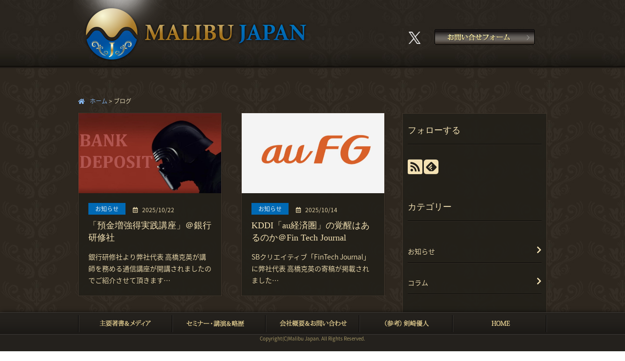

--- FILE ---
content_type: text/html; charset=UTF-8
request_url: https://malibu-japan.com/blog/page/2/
body_size: 8917
content:
	<!-- header-navまでをget_header()に置き換える -->
	<!DOCTYPE html>
<html lang="ja">
<head>
<meta charset="UTF-8">
<meta name="format-detection" content="telephone=no">
<title>ブログ &#8211; ページ 2</title>
<meta name='robots' content='max-image-preview:large' />
<link rel='dns-prefetch' href='//use.fontawesome.com' />
<link rel='dns-prefetch' href='//s.w.org' />
<link rel="alternate" type="application/rss+xml" title="ブログ &raquo; フィード" href="https://malibu-japan.com/blog/feed/" />
<link rel="alternate" type="application/rss+xml" title="ブログ &raquo; コメントフィード" href="https://malibu-japan.com/blog/comments/feed/" />
		<!-- This site uses the Google Analytics by MonsterInsights plugin v7.17.0 - Using Analytics tracking - https://www.monsterinsights.com/ -->
		<!-- Note: MonsterInsights is not currently configured on this site. The site owner needs to authenticate with Google Analytics in the MonsterInsights settings panel. -->
					<!-- No UA code set -->
				<!-- / Google Analytics by MonsterInsights -->
		<script type="text/javascript">
window._wpemojiSettings = {"baseUrl":"https:\/\/s.w.org\/images\/core\/emoji\/13.1.0\/72x72\/","ext":".png","svgUrl":"https:\/\/s.w.org\/images\/core\/emoji\/13.1.0\/svg\/","svgExt":".svg","source":{"concatemoji":"https:\/\/malibu-japan.com\/blog\/wp-includes\/js\/wp-emoji-release.min.js?ver=5.9.12"}};
/*! This file is auto-generated */
!function(e,a,t){var n,r,o,i=a.createElement("canvas"),p=i.getContext&&i.getContext("2d");function s(e,t){var a=String.fromCharCode;p.clearRect(0,0,i.width,i.height),p.fillText(a.apply(this,e),0,0);e=i.toDataURL();return p.clearRect(0,0,i.width,i.height),p.fillText(a.apply(this,t),0,0),e===i.toDataURL()}function c(e){var t=a.createElement("script");t.src=e,t.defer=t.type="text/javascript",a.getElementsByTagName("head")[0].appendChild(t)}for(o=Array("flag","emoji"),t.supports={everything:!0,everythingExceptFlag:!0},r=0;r<o.length;r++)t.supports[o[r]]=function(e){if(!p||!p.fillText)return!1;switch(p.textBaseline="top",p.font="600 32px Arial",e){case"flag":return s([127987,65039,8205,9895,65039],[127987,65039,8203,9895,65039])?!1:!s([55356,56826,55356,56819],[55356,56826,8203,55356,56819])&&!s([55356,57332,56128,56423,56128,56418,56128,56421,56128,56430,56128,56423,56128,56447],[55356,57332,8203,56128,56423,8203,56128,56418,8203,56128,56421,8203,56128,56430,8203,56128,56423,8203,56128,56447]);case"emoji":return!s([10084,65039,8205,55357,56613],[10084,65039,8203,55357,56613])}return!1}(o[r]),t.supports.everything=t.supports.everything&&t.supports[o[r]],"flag"!==o[r]&&(t.supports.everythingExceptFlag=t.supports.everythingExceptFlag&&t.supports[o[r]]);t.supports.everythingExceptFlag=t.supports.everythingExceptFlag&&!t.supports.flag,t.DOMReady=!1,t.readyCallback=function(){t.DOMReady=!0},t.supports.everything||(n=function(){t.readyCallback()},a.addEventListener?(a.addEventListener("DOMContentLoaded",n,!1),e.addEventListener("load",n,!1)):(e.attachEvent("onload",n),a.attachEvent("onreadystatechange",function(){"complete"===a.readyState&&t.readyCallback()})),(n=t.source||{}).concatemoji?c(n.concatemoji):n.wpemoji&&n.twemoji&&(c(n.twemoji),c(n.wpemoji)))}(window,document,window._wpemojiSettings);
</script>
<style type="text/css">
img.wp-smiley,
img.emoji {
	display: inline !important;
	border: none !important;
	box-shadow: none !important;
	height: 1em !important;
	width: 1em !important;
	margin: 0 0.07em !important;
	vertical-align: -0.1em !important;
	background: none !important;
	padding: 0 !important;
}
</style>
	<link rel='stylesheet' id='wp-block-library-css'  href='https://malibu-japan.com/blog/wp-includes/css/dist/block-library/style.min.css?ver=5.9.12' type='text/css' media='all' />
<style id='global-styles-inline-css' type='text/css'>
body{--wp--preset--color--black: #000000;--wp--preset--color--cyan-bluish-gray: #abb8c3;--wp--preset--color--white: #ffffff;--wp--preset--color--pale-pink: #f78da7;--wp--preset--color--vivid-red: #cf2e2e;--wp--preset--color--luminous-vivid-orange: #ff6900;--wp--preset--color--luminous-vivid-amber: #fcb900;--wp--preset--color--light-green-cyan: #7bdcb5;--wp--preset--color--vivid-green-cyan: #00d084;--wp--preset--color--pale-cyan-blue: #8ed1fc;--wp--preset--color--vivid-cyan-blue: #0693e3;--wp--preset--color--vivid-purple: #9b51e0;--wp--preset--gradient--vivid-cyan-blue-to-vivid-purple: linear-gradient(135deg,rgba(6,147,227,1) 0%,rgb(155,81,224) 100%);--wp--preset--gradient--light-green-cyan-to-vivid-green-cyan: linear-gradient(135deg,rgb(122,220,180) 0%,rgb(0,208,130) 100%);--wp--preset--gradient--luminous-vivid-amber-to-luminous-vivid-orange: linear-gradient(135deg,rgba(252,185,0,1) 0%,rgba(255,105,0,1) 100%);--wp--preset--gradient--luminous-vivid-orange-to-vivid-red: linear-gradient(135deg,rgba(255,105,0,1) 0%,rgb(207,46,46) 100%);--wp--preset--gradient--very-light-gray-to-cyan-bluish-gray: linear-gradient(135deg,rgb(238,238,238) 0%,rgb(169,184,195) 100%);--wp--preset--gradient--cool-to-warm-spectrum: linear-gradient(135deg,rgb(74,234,220) 0%,rgb(151,120,209) 20%,rgb(207,42,186) 40%,rgb(238,44,130) 60%,rgb(251,105,98) 80%,rgb(254,248,76) 100%);--wp--preset--gradient--blush-light-purple: linear-gradient(135deg,rgb(255,206,236) 0%,rgb(152,150,240) 100%);--wp--preset--gradient--blush-bordeaux: linear-gradient(135deg,rgb(254,205,165) 0%,rgb(254,45,45) 50%,rgb(107,0,62) 100%);--wp--preset--gradient--luminous-dusk: linear-gradient(135deg,rgb(255,203,112) 0%,rgb(199,81,192) 50%,rgb(65,88,208) 100%);--wp--preset--gradient--pale-ocean: linear-gradient(135deg,rgb(255,245,203) 0%,rgb(182,227,212) 50%,rgb(51,167,181) 100%);--wp--preset--gradient--electric-grass: linear-gradient(135deg,rgb(202,248,128) 0%,rgb(113,206,126) 100%);--wp--preset--gradient--midnight: linear-gradient(135deg,rgb(2,3,129) 0%,rgb(40,116,252) 100%);--wp--preset--duotone--dark-grayscale: url('#wp-duotone-dark-grayscale');--wp--preset--duotone--grayscale: url('#wp-duotone-grayscale');--wp--preset--duotone--purple-yellow: url('#wp-duotone-purple-yellow');--wp--preset--duotone--blue-red: url('#wp-duotone-blue-red');--wp--preset--duotone--midnight: url('#wp-duotone-midnight');--wp--preset--duotone--magenta-yellow: url('#wp-duotone-magenta-yellow');--wp--preset--duotone--purple-green: url('#wp-duotone-purple-green');--wp--preset--duotone--blue-orange: url('#wp-duotone-blue-orange');--wp--preset--font-size--small: 13px;--wp--preset--font-size--medium: 20px;--wp--preset--font-size--large: 36px;--wp--preset--font-size--x-large: 42px;}.has-black-color{color: var(--wp--preset--color--black) !important;}.has-cyan-bluish-gray-color{color: var(--wp--preset--color--cyan-bluish-gray) !important;}.has-white-color{color: var(--wp--preset--color--white) !important;}.has-pale-pink-color{color: var(--wp--preset--color--pale-pink) !important;}.has-vivid-red-color{color: var(--wp--preset--color--vivid-red) !important;}.has-luminous-vivid-orange-color{color: var(--wp--preset--color--luminous-vivid-orange) !important;}.has-luminous-vivid-amber-color{color: var(--wp--preset--color--luminous-vivid-amber) !important;}.has-light-green-cyan-color{color: var(--wp--preset--color--light-green-cyan) !important;}.has-vivid-green-cyan-color{color: var(--wp--preset--color--vivid-green-cyan) !important;}.has-pale-cyan-blue-color{color: var(--wp--preset--color--pale-cyan-blue) !important;}.has-vivid-cyan-blue-color{color: var(--wp--preset--color--vivid-cyan-blue) !important;}.has-vivid-purple-color{color: var(--wp--preset--color--vivid-purple) !important;}.has-black-background-color{background-color: var(--wp--preset--color--black) !important;}.has-cyan-bluish-gray-background-color{background-color: var(--wp--preset--color--cyan-bluish-gray) !important;}.has-white-background-color{background-color: var(--wp--preset--color--white) !important;}.has-pale-pink-background-color{background-color: var(--wp--preset--color--pale-pink) !important;}.has-vivid-red-background-color{background-color: var(--wp--preset--color--vivid-red) !important;}.has-luminous-vivid-orange-background-color{background-color: var(--wp--preset--color--luminous-vivid-orange) !important;}.has-luminous-vivid-amber-background-color{background-color: var(--wp--preset--color--luminous-vivid-amber) !important;}.has-light-green-cyan-background-color{background-color: var(--wp--preset--color--light-green-cyan) !important;}.has-vivid-green-cyan-background-color{background-color: var(--wp--preset--color--vivid-green-cyan) !important;}.has-pale-cyan-blue-background-color{background-color: var(--wp--preset--color--pale-cyan-blue) !important;}.has-vivid-cyan-blue-background-color{background-color: var(--wp--preset--color--vivid-cyan-blue) !important;}.has-vivid-purple-background-color{background-color: var(--wp--preset--color--vivid-purple) !important;}.has-black-border-color{border-color: var(--wp--preset--color--black) !important;}.has-cyan-bluish-gray-border-color{border-color: var(--wp--preset--color--cyan-bluish-gray) !important;}.has-white-border-color{border-color: var(--wp--preset--color--white) !important;}.has-pale-pink-border-color{border-color: var(--wp--preset--color--pale-pink) !important;}.has-vivid-red-border-color{border-color: var(--wp--preset--color--vivid-red) !important;}.has-luminous-vivid-orange-border-color{border-color: var(--wp--preset--color--luminous-vivid-orange) !important;}.has-luminous-vivid-amber-border-color{border-color: var(--wp--preset--color--luminous-vivid-amber) !important;}.has-light-green-cyan-border-color{border-color: var(--wp--preset--color--light-green-cyan) !important;}.has-vivid-green-cyan-border-color{border-color: var(--wp--preset--color--vivid-green-cyan) !important;}.has-pale-cyan-blue-border-color{border-color: var(--wp--preset--color--pale-cyan-blue) !important;}.has-vivid-cyan-blue-border-color{border-color: var(--wp--preset--color--vivid-cyan-blue) !important;}.has-vivid-purple-border-color{border-color: var(--wp--preset--color--vivid-purple) !important;}.has-vivid-cyan-blue-to-vivid-purple-gradient-background{background: var(--wp--preset--gradient--vivid-cyan-blue-to-vivid-purple) !important;}.has-light-green-cyan-to-vivid-green-cyan-gradient-background{background: var(--wp--preset--gradient--light-green-cyan-to-vivid-green-cyan) !important;}.has-luminous-vivid-amber-to-luminous-vivid-orange-gradient-background{background: var(--wp--preset--gradient--luminous-vivid-amber-to-luminous-vivid-orange) !important;}.has-luminous-vivid-orange-to-vivid-red-gradient-background{background: var(--wp--preset--gradient--luminous-vivid-orange-to-vivid-red) !important;}.has-very-light-gray-to-cyan-bluish-gray-gradient-background{background: var(--wp--preset--gradient--very-light-gray-to-cyan-bluish-gray) !important;}.has-cool-to-warm-spectrum-gradient-background{background: var(--wp--preset--gradient--cool-to-warm-spectrum) !important;}.has-blush-light-purple-gradient-background{background: var(--wp--preset--gradient--blush-light-purple) !important;}.has-blush-bordeaux-gradient-background{background: var(--wp--preset--gradient--blush-bordeaux) !important;}.has-luminous-dusk-gradient-background{background: var(--wp--preset--gradient--luminous-dusk) !important;}.has-pale-ocean-gradient-background{background: var(--wp--preset--gradient--pale-ocean) !important;}.has-electric-grass-gradient-background{background: var(--wp--preset--gradient--electric-grass) !important;}.has-midnight-gradient-background{background: var(--wp--preset--gradient--midnight) !important;}.has-small-font-size{font-size: var(--wp--preset--font-size--small) !important;}.has-medium-font-size{font-size: var(--wp--preset--font-size--medium) !important;}.has-large-font-size{font-size: var(--wp--preset--font-size--large) !important;}.has-x-large-font-size{font-size: var(--wp--preset--font-size--x-large) !important;}
</style>
<link rel='stylesheet' id='toc-screen-css'  href='https://malibu-japan.com/blog/wp-content/plugins/table-of-contents-plus/screen.min.css?ver=2002' type='text/css' media='all' />
<link rel='stylesheet' id='fontawesome-css'  href='https://use.fontawesome.com/releases/v5.8.2/css/all.css?ver=5.8.2' type='text/css' media='all' />
<link rel='stylesheet' id='my-css'  href='https://malibu-japan.com/blog/wp-content/themes/tf400html/css/style.css?ver=1.0.0' type='text/css' media='all' />
<script type='text/javascript' src='https://malibu-japan.com/blog/wp-includes/js/jquery/jquery.min.js?ver=3.6.0' id='jquery-core-js'></script>
<script type='text/javascript' src='https://malibu-japan.com/blog/wp-includes/js/jquery/jquery-migrate.min.js?ver=3.3.2' id='jquery-migrate-js'></script>
<link rel="https://api.w.org/" href="https://malibu-japan.com/blog/wp-json/" /><link rel="EditURI" type="application/rsd+xml" title="RSD" href="https://malibu-japan.com/blog/xmlrpc.php?rsd" />
<link rel="wlwmanifest" type="application/wlwmanifest+xml" href="https://malibu-japan.com/blog/wp-includes/wlwmanifest.xml" /> 
<meta name="generator" content="WordPress 5.9.12" />
<style type="text/css">div#toc_container {width: 100%;}</style>

</head>

<body>
    <!-- header -->
    <div id="header">
      <div id="header_main">
        <h1>
        <a href="https://www.malibu-japan.com/">
          <img
            src="https://malibu-japan.com/blog/wp-content/themes/tf400html/img/logo.png"
            width="563"
            height="135"
            alt="金融コンサルティング-マリブジャパン"
            class="png"
          />
          </a>
        </h1>
        <div id="contact_hed" class="png">
          <div id="form_bt">
            <div class="twitter-link">
              <a href="https://twitter.com/JapanMalibu" target="_blank">
                <img src="/img/common/twitter-icon.png" alt="twitter">
              </a>
            </div>
            <a href="../access_inquiry/" class="form-link"><span>お問い合わせフォームはこちら</span></a>
</div>
        </div>
      </div>
      <!--header end-->
    </div>

	<!-- pickup -->

	<!-- content -->
	<div id="content">
		<div class="inner">

			<!-- primary -->
			<main id="primary">

							<!-- breadcrumb -->
				<div class="breadcrumb">
					<a href="https://www.malibu-japan.com/" class="breadlink">ホーム</a> ><!-- Breadcrumb NavXT 6.6.0 -->
<span property="itemListElement" typeof="ListItem"><span property="name" class="home current-item">ブログ</span><meta property="url" content="https://malibu-japan.com/blog"><meta property="position" content="1"></span>				</div><!-- /breadcrumb -->
			
				<!-- entries -->
				<div class="entries">

																		<!-- entry-item -->
							<a href="https://malibu-japan.com/blog/2628/" class="entry-item">
								<!-- entry-item-img -->
								<div class="entry-item-img">
																			<img width="1071" height="602" src="https://malibu-japan.com/blog/wp-content/uploads/2025/10/c22b8ebbb92260bb2ea4995b32b59af6.jpg" class="attachment-post-thumbnail size-post-thumbnail wp-post-image" alt="" srcset="https://malibu-japan.com/blog/wp-content/uploads/2025/10/c22b8ebbb92260bb2ea4995b32b59af6.jpg 1071w, https://malibu-japan.com/blog/wp-content/uploads/2025/10/c22b8ebbb92260bb2ea4995b32b59af6-300x169.jpg 300w, https://malibu-japan.com/blog/wp-content/uploads/2025/10/c22b8ebbb92260bb2ea4995b32b59af6-1024x576.jpg 1024w, https://malibu-japan.com/blog/wp-content/uploads/2025/10/c22b8ebbb92260bb2ea4995b32b59af6-768x432.jpg 768w" sizes="(max-width: 1071px) 100vw, 1071px" />																	</div><!-- /entry-item-img -->

								<!-- entry-item-body -->
								<div class="entry-item-body">
									<div class="entry-item-meta">
																				<ul>
											<li class="entry-item-tag">お知らせ</li><!-- /entry-item-tag -->
										</ul>
										<time class="entry-item-published">2025/10/22</time><!-- /entry-item-published -->
									</div><!-- /entry-item-meta -->
									<h2 class="entry-item-title">「預金増強得実践講座」＠銀行研修社</h2><!-- /entry-item-title -->
									<div class="entry-item-excerpt">
										<p><p>銀行研修社より弊社代表 高橋克英が講師を務める通信講座が開講されましたのでご紹介させて頂きます&#8230;</p>
</p>
									</div><!-- /entry-item-excerpt -->
								</div><!-- /entry-item-body -->
							</a><!-- /entry-item -->
													<!-- entry-item -->
							<a href="https://malibu-japan.com/blog/2731/" class="entry-item">
								<!-- entry-item-img -->
								<div class="entry-item-img">
																			<img width="1015" height="571" src="https://malibu-japan.com/blog/wp-content/uploads/2025/10/auFG.jpg" class="attachment-post-thumbnail size-post-thumbnail wp-post-image" alt="" loading="lazy" srcset="https://malibu-japan.com/blog/wp-content/uploads/2025/10/auFG.jpg 1015w, https://malibu-japan.com/blog/wp-content/uploads/2025/10/auFG-300x169.jpg 300w, https://malibu-japan.com/blog/wp-content/uploads/2025/10/auFG-768x432.jpg 768w" sizes="(max-width: 1015px) 100vw, 1015px" />																	</div><!-- /entry-item-img -->

								<!-- entry-item-body -->
								<div class="entry-item-body">
									<div class="entry-item-meta">
																				<ul>
											<li class="entry-item-tag">お知らせ</li><!-- /entry-item-tag -->
										</ul>
										<time class="entry-item-published">2025/10/14</time><!-- /entry-item-published -->
									</div><!-- /entry-item-meta -->
									<h2 class="entry-item-title">KDDI「au経済圏」の覚醒はあるのか＠Fin Tech Journal</h2><!-- /entry-item-title -->
									<div class="entry-item-excerpt">
										<p><p>SBクリエイティブ「FinTech Journal」に弊社代表 高橋克英の寄稿が掲載されました&#8230;</p>
</p>
									</div><!-- /entry-item-excerpt -->
								</div><!-- /entry-item-body -->
							</a><!-- /entry-item -->
													<!-- entry-item -->
							<a href="https://malibu-japan.com/blog/2711/" class="entry-item">
								<!-- entry-item-img -->
								<div class="entry-item-img">
																			<img width="800" height="450" src="https://malibu-japan.com/blog/wp-content/uploads/2023/01/ead982cb98c0fe771c6fa38b1c41d43e-1.jpg" class="attachment-post-thumbnail size-post-thumbnail wp-post-image" alt="" loading="lazy" srcset="https://malibu-japan.com/blog/wp-content/uploads/2023/01/ead982cb98c0fe771c6fa38b1c41d43e-1.jpg 800w, https://malibu-japan.com/blog/wp-content/uploads/2023/01/ead982cb98c0fe771c6fa38b1c41d43e-1-300x169.jpg 300w, https://malibu-japan.com/blog/wp-content/uploads/2023/01/ead982cb98c0fe771c6fa38b1c41d43e-1-768x432.jpg 768w" sizes="(max-width: 800px) 100vw, 800px" />																	</div><!-- /entry-item-img -->

								<!-- entry-item-body -->
								<div class="entry-item-body">
									<div class="entry-item-meta">
																				<ul>
											<li class="entry-item-tag">お知らせ</li><!-- /entry-item-tag -->
										</ul>
										<time class="entry-item-published">2025/9/26</time><!-- /entry-item-published -->
									</div><!-- /entry-item-meta -->
									<h2 class="entry-item-title">「信金」自己資本比率の推計＠東洋経済オンライン</h2><!-- /entry-item-title -->
									<div class="entry-item-excerpt">
										<p><p>東洋経済オンラインに弊社代表 高橋克英の寄稿が掲載されました。ご一読頂ければ幸いです。 自己資&#8230;</p>
</p>
									</div><!-- /entry-item-excerpt -->
								</div><!-- /entry-item-body -->
							</a><!-- /entry-item -->
													<!-- entry-item -->
							<a href="https://malibu-japan.com/blog/2637/" class="entry-item">
								<!-- entry-item-img -->
								<div class="entry-item-img">
																			<img width="1101" height="619" src="https://malibu-japan.com/blog/wp-content/uploads/2024/11/742d6095ac7d7a2f824ad9ebb984868d.jpg" class="attachment-post-thumbnail size-post-thumbnail wp-post-image" alt="" loading="lazy" srcset="https://malibu-japan.com/blog/wp-content/uploads/2024/11/742d6095ac7d7a2f824ad9ebb984868d.jpg 1101w, https://malibu-japan.com/blog/wp-content/uploads/2024/11/742d6095ac7d7a2f824ad9ebb984868d-300x169.jpg 300w, https://malibu-japan.com/blog/wp-content/uploads/2024/11/742d6095ac7d7a2f824ad9ebb984868d-1024x576.jpg 1024w, https://malibu-japan.com/blog/wp-content/uploads/2024/11/742d6095ac7d7a2f824ad9ebb984868d-768x432.jpg 768w" sizes="(max-width: 1101px) 100vw, 1101px" />																	</div><!-- /entry-item-img -->

								<!-- entry-item-body -->
								<div class="entry-item-body">
									<div class="entry-item-meta">
																				<ul>
											<li class="entry-item-tag">お知らせ</li><!-- /entry-item-tag -->
										</ul>
										<time class="entry-item-published">2025/9/12</time><!-- /entry-item-published -->
									</div><!-- /entry-item-meta -->
									<h2 class="entry-item-title">「高島屋ネオバンク」＠Fin Tech Journal</h2><!-- /entry-item-title -->
									<div class="entry-item-excerpt">
										<p><p>SBクリエイティブ「FinTech Journal」に弊社代表 高橋克英の寄稿が掲載されました&#8230;</p>
</p>
									</div><!-- /entry-item-excerpt -->
								</div><!-- /entry-item-body -->
							</a><!-- /entry-item -->
													<!-- entry-item -->
							<a href="https://malibu-japan.com/blog/2668/" class="entry-item">
								<!-- entry-item-img -->
								<div class="entry-item-img">
																			<img width="1098" height="618" src="https://malibu-japan.com/blog/wp-content/uploads/2025/09/SBI2.jpg" class="attachment-post-thumbnail size-post-thumbnail wp-post-image" alt="" loading="lazy" srcset="https://malibu-japan.com/blog/wp-content/uploads/2025/09/SBI2.jpg 1098w, https://malibu-japan.com/blog/wp-content/uploads/2025/09/SBI2-300x169.jpg 300w, https://malibu-japan.com/blog/wp-content/uploads/2025/09/SBI2-1024x576.jpg 1024w, https://malibu-japan.com/blog/wp-content/uploads/2025/09/SBI2-768x432.jpg 768w" sizes="(max-width: 1098px) 100vw, 1098px" />																	</div><!-- /entry-item-img -->

								<!-- entry-item-body -->
								<div class="entry-item-body">
									<div class="entry-item-meta">
																				<ul>
											<li class="entry-item-tag">お知らせ</li><!-- /entry-item-tag -->
										</ul>
										<time class="entry-item-published">2025/9/7</time><!-- /entry-item-published -->
									</div><!-- /entry-item-meta -->
									<h2 class="entry-item-title">SBI「第4のメガバンク構想」再起動＠Fin Tech Journal</h2><!-- /entry-item-title -->
									<div class="entry-item-excerpt">
										<p><p>SBクリエイティブ「FinTech Journal」に弊社代表 高橋克英の寄稿が掲載されました&#8230;</p>
</p>
									</div><!-- /entry-item-excerpt -->
								</div><!-- /entry-item-body -->
							</a><!-- /entry-item -->
													<!-- entry-item -->
							<a href="https://malibu-japan.com/blog/2630/" class="entry-item">
								<!-- entry-item-img -->
								<div class="entry-item-img">
																			<img width="987" height="555" src="https://malibu-japan.com/blog/wp-content/uploads/2025/08/8f326da5a0b3b4b37cd60734f9aa4257.jpg" class="attachment-post-thumbnail size-post-thumbnail wp-post-image" alt="" loading="lazy" srcset="https://malibu-japan.com/blog/wp-content/uploads/2025/08/8f326da5a0b3b4b37cd60734f9aa4257.jpg 987w, https://malibu-japan.com/blog/wp-content/uploads/2025/08/8f326da5a0b3b4b37cd60734f9aa4257-300x169.jpg 300w, https://malibu-japan.com/blog/wp-content/uploads/2025/08/8f326da5a0b3b4b37cd60734f9aa4257-768x432.jpg 768w" sizes="(max-width: 987px) 100vw, 987px" />																	</div><!-- /entry-item-img -->

								<!-- entry-item-body -->
								<div class="entry-item-body">
									<div class="entry-item-meta">
																				<ul>
											<li class="entry-item-tag">お知らせ</li><!-- /entry-item-tag -->
										</ul>
										<time class="entry-item-published">2025/8/27</time><!-- /entry-item-published -->
									</div><!-- /entry-item-meta -->
									<h2 class="entry-item-title">【2025年3月期】地銀「収益性・健全性ランキング」＠月刊「金融ジャーナル」</h2><!-- /entry-item-title -->
									<div class="entry-item-excerpt">
										<p><p>月刊「金融ジャーナル」2025年9月号に金融ジャーナル編集部と弊社代表 高橋克英の寄稿が掲載さ&#8230;</p>
</p>
									</div><!-- /entry-item-excerpt -->
								</div><!-- /entry-item-body -->
							</a><!-- /entry-item -->
													<!-- entry-item -->
							<a href="https://malibu-japan.com/blog/2450/" class="entry-item">
								<!-- entry-item-img -->
								<div class="entry-item-img">
																			<img width="983" height="553" src="https://malibu-japan.com/blog/wp-content/uploads/2025/05/MALIBU12.jpg" class="attachment-post-thumbnail size-post-thumbnail wp-post-image" alt="" loading="lazy" srcset="https://malibu-japan.com/blog/wp-content/uploads/2025/05/MALIBU12.jpg 983w, https://malibu-japan.com/blog/wp-content/uploads/2025/05/MALIBU12-300x169.jpg 300w, https://malibu-japan.com/blog/wp-content/uploads/2025/05/MALIBU12-768x432.jpg 768w" sizes="(max-width: 983px) 100vw, 983px" />																	</div><!-- /entry-item-img -->

								<!-- entry-item-body -->
								<div class="entry-item-body">
									<div class="entry-item-meta">
																				<ul>
											<li class="entry-item-tag">お知らせ</li><!-- /entry-item-tag -->
										</ul>
										<time class="entry-item-published">2025/8/26</time><!-- /entry-item-published -->
									</div><!-- /entry-item-meta -->
									<h2 class="entry-item-title">祝12周年＠マリブジャパン</h2><!-- /entry-item-title -->
									<div class="entry-item-excerpt">
										<p><p>2025年8月26日をもって、株式会社マリブジャパンは設立12周年を迎えることが出来ました。長&#8230;</p>
</p>
									</div><!-- /entry-item-excerpt -->
								</div><!-- /entry-item-body -->
							</a><!-- /entry-item -->
													<!-- entry-item -->
							<a href="https://malibu-japan.com/blog/2608/" class="entry-item">
								<!-- entry-item-img -->
								<div class="entry-item-img">
																			<img width="800" height="450" src="https://malibu-japan.com/blog/wp-content/uploads/2023/01/ead982cb98c0fe771c6fa38b1c41d43e-1.jpg" class="attachment-post-thumbnail size-post-thumbnail wp-post-image" alt="" loading="lazy" srcset="https://malibu-japan.com/blog/wp-content/uploads/2023/01/ead982cb98c0fe771c6fa38b1c41d43e-1.jpg 800w, https://malibu-japan.com/blog/wp-content/uploads/2023/01/ead982cb98c0fe771c6fa38b1c41d43e-1-300x169.jpg 300w, https://malibu-japan.com/blog/wp-content/uploads/2023/01/ead982cb98c0fe771c6fa38b1c41d43e-1-768x432.jpg 768w" sizes="(max-width: 800px) 100vw, 800px" />																	</div><!-- /entry-item-img -->

								<!-- entry-item-body -->
								<div class="entry-item-body">
									<div class="entry-item-meta">
																				<ul>
											<li class="entry-item-tag">お知らせ</li><!-- /entry-item-tag -->
										</ul>
										<time class="entry-item-published">2025/8/21</time><!-- /entry-item-published -->
									</div><!-- /entry-item-meta -->
									<h2 class="entry-item-title">「信金クライシス」再来！＠月刊FACTA</h2><!-- /entry-item-title -->
									<div class="entry-item-excerpt">
										<p><p>「月刊FACTA 2025年9月号」に弊社代表 高橋克英の寄稿が掲載されました。ご一読頂ければ&#8230;</p>
</p>
									</div><!-- /entry-item-excerpt -->
								</div><!-- /entry-item-body -->
							</a><!-- /entry-item -->
													<!-- entry-item -->
							<a href="https://malibu-japan.com/blog/2645/" class="entry-item">
								<!-- entry-item-img -->
								<div class="entry-item-img">
																			<img width="628" height="353" src="https://malibu-japan.com/blog/wp-content/uploads/2025/08/2e99421bbf5ff6284b59b6104da3a8db.jpg" class="attachment-post-thumbnail size-post-thumbnail wp-post-image" alt="" loading="lazy" srcset="https://malibu-japan.com/blog/wp-content/uploads/2025/08/2e99421bbf5ff6284b59b6104da3a8db.jpg 628w, https://malibu-japan.com/blog/wp-content/uploads/2025/08/2e99421bbf5ff6284b59b6104da3a8db-300x169.jpg 300w" sizes="(max-width: 628px) 100vw, 628px" />																	</div><!-- /entry-item-img -->

								<!-- entry-item-body -->
								<div class="entry-item-body">
									<div class="entry-item-meta">
																				<ul>
											<li class="entry-item-tag">お知らせ</li><!-- /entry-item-tag -->
										</ul>
										<time class="entry-item-published">2025/8/20</time><!-- /entry-item-published -->
									</div><!-- /entry-item-meta -->
									<h2 class="entry-item-title">三菱UFJ「エムット」7つの改善点＠Fin Tech Journal</h2><!-- /entry-item-title -->
									<div class="entry-item-excerpt">
										<p><p>SBクリエイティブ「FinTech Journal」に弊社代表 高橋克英の寄稿が掲載されました&#8230;</p>
</p>
									</div><!-- /entry-item-excerpt -->
								</div><!-- /entry-item-body -->
							</a><!-- /entry-item -->
													<!-- entry-item -->
							<a href="https://malibu-japan.com/blog/2622/" class="entry-item">
								<!-- entry-item-img -->
								<div class="entry-item-img">
																			<img width="628" height="353" src="https://malibu-japan.com/blog/wp-content/uploads/2025/08/2e99421bbf5ff6284b59b6104da3a8db.jpg" class="attachment-post-thumbnail size-post-thumbnail wp-post-image" alt="" loading="lazy" srcset="https://malibu-japan.com/blog/wp-content/uploads/2025/08/2e99421bbf5ff6284b59b6104da3a8db.jpg 628w, https://malibu-japan.com/blog/wp-content/uploads/2025/08/2e99421bbf5ff6284b59b6104da3a8db-300x169.jpg 300w" sizes="(max-width: 628px) 100vw, 628px" />																	</div><!-- /entry-item-img -->

								<!-- entry-item-body -->
								<div class="entry-item-body">
									<div class="entry-item-meta">
																				<ul>
											<li class="entry-item-tag">お知らせ</li><!-- /entry-item-tag -->
										</ul>
										<time class="entry-item-published">2025/8/18</time><!-- /entry-item-published -->
									</div><!-- /entry-item-meta -->
									<h2 class="entry-item-title">三菱UFJ「デジタルバンク」で逆襲＠Fin Tech Journal</h2><!-- /entry-item-title -->
									<div class="entry-item-excerpt">
										<p><p>SBクリエイティブ「FinTech Journal」に弊社代表 高橋克英の寄稿が掲載されました&#8230;</p>
</p>
									</div><!-- /entry-item-excerpt -->
								</div><!-- /entry-item-body -->
							</a><!-- /entry-item -->
											
				</div><!-- /entries -->

				<!-- pagenation -->
				    <!-- pagenation -->
    <div class="pagenation">
        <a class="prev page-numbers" href="https://malibu-japan.com/blog/"><i class="fas fa-angle-left"></i></a>
<a class="page-numbers" href="https://malibu-japan.com/blog/">1</a>
<span aria-current="page" class="page-numbers current">2</span>
<a class="page-numbers" href="https://malibu-japan.com/blog/page/3/">3</a>
<span class="page-numbers dots">&hellip;</span>
<a class="page-numbers" href="https://malibu-japan.com/blog/page/28/">28</a>
<a class="next page-numbers" href="https://malibu-japan.com/blog/page/3/"><i class="fas fa-angle-right"></i></a>    </div><!-- /pagenation -->




			</main><!-- /primary -->

			<!-- secondary -->

			<aside id="secondary">
            <div id="custom_html-2" class="widget_text widget widget_custom_html"><div class="widget-title">フォローする</div><div class="textwidget custom-html-widget"><a href="https://malibu-japan.com/blog/feed/" class="rss2-link"><span class="icon-rss2"></span></a>
<a href="https://feedly.com/i/subscription/feed/https://malibu-japan.com/blog/feed/" class="feedly-link"><span class="icon-feedly-o"></span></a></div></div><div id="categories-2" class="widget widget_categories"><div class="widget-title">カテゴリー</div>
			<ul>
					<li class="cat-item cat-item-15"><a href="https://malibu-japan.com/blog/category/info/">お知らせ</a>
</li>
	<li class="cat-item cat-item-1"><a href="https://malibu-japan.com/blog/category/column/">コラム</a>
</li>
			</ul>

			</div><div id="newstatpress" class="widget nsp_WidgetStats"><div class="widget-title">訪問者数</div>今日の訪問者数: <span id="visits">_</span><br>
全体の訪問者数: <span id="totalvisits">_</span></div>    





    <!-- widget -->
    <div class="widget widget_popular">
        <div class="widget-title">人気記事</div>

        <div class="wpost-items m_ranking">
            
                <!-- wpost-item -->
                <a class="wpost-item" href="https://malibu-japan.com/blog/1450/">
                    <div class="wpost-item-img">
                        <img width="300" height="169" src="https://malibu-japan.com/blog/wp-content/uploads/2022/06/97df42f606459f562b3dfffec5f43611-1-300x169.jpg" class="attachment-medium size-medium wp-post-image" alt="" loading="lazy" srcset="https://malibu-japan.com/blog/wp-content/uploads/2022/06/97df42f606459f562b3dfffec5f43611-1-300x169.jpg 300w, https://malibu-japan.com/blog/wp-content/uploads/2022/06/97df42f606459f562b3dfffec5f43611-1-768x432.jpg 768w, https://malibu-japan.com/blog/wp-content/uploads/2022/06/97df42f606459f562b3dfffec5f43611-1.jpg 816w" sizes="(max-width: 300px) 100vw, 300px" />                    </div>
                    <div class="wpost-item-body">
                        <div class="wpost-item-title">地銀トップ10レポート❹「地銀再編・アライアンス」＠ニッキンレポート</div>
                    </div><!-- /wpost-item-body -->
                </a><!-- /wpost-item -->

            
                <!-- wpost-item -->
                <a class="wpost-item" href="https://malibu-japan.com/blog/555/">
                    <div class="wpost-item-img">
                        <img width="300" height="169" src="https://malibu-japan.com/blog/wp-content/uploads/2022/09/bc7506871ac73926c98d6e830891622b-300x169.jpg" class="attachment-medium size-medium wp-post-image" alt="" loading="lazy" srcset="https://malibu-japan.com/blog/wp-content/uploads/2022/09/bc7506871ac73926c98d6e830891622b-300x169.jpg 300w, https://malibu-japan.com/blog/wp-content/uploads/2022/09/bc7506871ac73926c98d6e830891622b.jpg 635w" sizes="(max-width: 300px) 100vw, 300px" />                    </div>
                    <div class="wpost-item-body">
                        <div class="wpost-item-title">ゲレンデが走る都内随一のセレブ通り＠プレジデントオンライン</div>
                    </div><!-- /wpost-item-body -->
                </a><!-- /wpost-item -->

            
                <!-- wpost-item -->
                <a class="wpost-item" href="https://malibu-japan.com/blog/1907/">
                    <div class="wpost-item-img">
                        <img width="300" height="169" src="https://malibu-japan.com/blog/wp-content/uploads/2024/08/suica-mobile-300x169.jpg" class="attachment-medium size-medium wp-post-image" alt="" loading="lazy" srcset="https://malibu-japan.com/blog/wp-content/uploads/2024/08/suica-mobile-300x169.jpg 300w, https://malibu-japan.com/blog/wp-content/uploads/2024/08/suica-mobile-1024x576.jpg 1024w, https://malibu-japan.com/blog/wp-content/uploads/2024/08/suica-mobile-768x432.jpg 768w, https://malibu-japan.com/blog/wp-content/uploads/2024/08/suica-mobile.jpg 1102w" sizes="(max-width: 300px) 100vw, 300px" />                    </div>
                    <div class="wpost-item-body">
                        <div class="wpost-item-title">「タッチ決済乗車」VS「モバイルSuica」＠プレジデントオンライン</div>
                    </div><!-- /wpost-item-body -->
                </a><!-- /wpost-item -->

            
                <!-- wpost-item -->
                <a class="wpost-item" href="https://malibu-japan.com/blog/460/">
                    <div class="wpost-item-img">
                        <img width="300" height="169" src="https://malibu-japan.com/blog/wp-content/uploads/2022/05/52a6ad27415bd86ec64b57efbea27f98-300x169.jpg" class="attachment-medium size-medium wp-post-image" alt="" loading="lazy" srcset="https://malibu-japan.com/blog/wp-content/uploads/2022/05/52a6ad27415bd86ec64b57efbea27f98-300x169.jpg 300w, https://malibu-japan.com/blog/wp-content/uploads/2022/05/52a6ad27415bd86ec64b57efbea27f98-768x432.jpg 768w, https://malibu-japan.com/blog/wp-content/uploads/2022/05/52a6ad27415bd86ec64b57efbea27f98.jpg 777w" sizes="(max-width: 300px) 100vw, 300px" />                    </div>
                    <div class="wpost-item-body">
                        <div class="wpost-item-title">「静岡・名古屋アライアンス」＠FACTA</div>
                    </div><!-- /wpost-item-body -->
                </a><!-- /wpost-item -->

            
                <!-- wpost-item -->
                <a class="wpost-item" href="https://malibu-japan.com/blog/551/">
                    <div class="wpost-item-img">
                        <img width="300" height="169" src="https://malibu-japan.com/blog/wp-content/uploads/2022/09/b1358df4787cc0754ee8aea25811d136-300x169.jpg" class="attachment-medium size-medium wp-post-image" alt="" loading="lazy" srcset="https://malibu-japan.com/blog/wp-content/uploads/2022/09/b1358df4787cc0754ee8aea25811d136-300x169.jpg 300w, https://malibu-japan.com/blog/wp-content/uploads/2022/09/b1358df4787cc0754ee8aea25811d136-768x432.jpg 768w, https://malibu-japan.com/blog/wp-content/uploads/2022/09/b1358df4787cc0754ee8aea25811d136.jpg 828w" sizes="(max-width: 300px) 100vw, 300px" />                    </div>
                    <div class="wpost-item-body">
                        <div class="wpost-item-title">沖縄独自の不動産ローン＠楽待新聞</div>
                    </div><!-- /wpost-item-body -->
                </a><!-- /wpost-item -->

            
        </div><!-- /wpost-items -->
    </div><!-- /widget -->



    <!-- widget -->
    <div class="widget widget_recent">
        <div class="widget-title">新着記事</div>

        <div class="wpost-items">
            
                <!-- wpost-item -->
                <a class="wpost-item" href="https://malibu-japan.com/blog/2805/">
                    <div class="wpost-item-img">
                        <img width="300" height="169" src="https://malibu-japan.com/blog/wp-content/uploads/2025/09/SBI2-300x169.jpg" class="attachment-medium size-medium wp-post-image" alt="" loading="lazy" srcset="https://malibu-japan.com/blog/wp-content/uploads/2025/09/SBI2-300x169.jpg 300w, https://malibu-japan.com/blog/wp-content/uploads/2025/09/SBI2-1024x576.jpg 1024w, https://malibu-japan.com/blog/wp-content/uploads/2025/09/SBI2-768x432.jpg 768w, https://malibu-japan.com/blog/wp-content/uploads/2025/09/SBI2.jpg 1098w" sizes="(max-width: 300px) 100vw, 300px" />                    </div>
                    <div class="wpost-item-body">
                        <div class="wpost-item-title">SBI「第4のメガバンク構想」地銀9行の選択 @Fin Tech Journal</div>
                    </div><!-- /wpost-item-body -->
                </a><!-- /wpost-item -->

            
                <!-- wpost-item -->
                <a class="wpost-item" href="https://malibu-japan.com/blog/2842/">
                    <div class="wpost-item-img">
                        <img width="300" height="169" src="https://malibu-japan.com/blog/wp-content/uploads/2023/06/YEN-300x169.jpg" class="attachment-medium size-medium wp-post-image" alt="" loading="lazy" srcset="https://malibu-japan.com/blog/wp-content/uploads/2023/06/YEN-300x169.jpg 300w, https://malibu-japan.com/blog/wp-content/uploads/2023/06/YEN.jpg 755w" sizes="(max-width: 300px) 100vw, 300px" />                    </div>
                    <div class="wpost-item-body">
                        <div class="wpost-item-title">金利と不動産から読み解く「個人資産運用」展望＠FP継続教育セミナー</div>
                    </div><!-- /wpost-item-body -->
                </a><!-- /wpost-item -->

            
                <!-- wpost-item -->
                <a class="wpost-item" href="https://malibu-japan.com/blog/2819/">
                    <div class="wpost-item-img">
                        <img width="300" height="169" src="https://malibu-japan.com/blog/wp-content/uploads/2021/12/f46e42f3f3162f36adc0a3575c67f8fd-300x169.jpg" class="attachment-medium size-medium wp-post-image" alt="" loading="lazy" srcset="https://malibu-japan.com/blog/wp-content/uploads/2021/12/f46e42f3f3162f36adc0a3575c67f8fd-300x169.jpg 300w, https://malibu-japan.com/blog/wp-content/uploads/2021/12/f46e42f3f3162f36adc0a3575c67f8fd-768x433.jpg 768w, https://malibu-japan.com/blog/wp-content/uploads/2021/12/f46e42f3f3162f36adc0a3575c67f8fd.jpg 827w" sizes="(max-width: 300px) 100vw, 300px" />                    </div>
                    <div class="wpost-item-body">
                        <div class="wpost-item-title">山陰合同銀行「海外不動産購入ローン」導入＠楽待新聞</div>
                    </div><!-- /wpost-item-body -->
                </a><!-- /wpost-item -->

            
                <!-- wpost-item -->
                <a class="wpost-item" href="https://malibu-japan.com/blog/2762/">
                    <div class="wpost-item-img">
                        <img width="300" height="169" src="https://malibu-japan.com/blog/wp-content/uploads/2025/12/380e7a0fd574efdfee2522ace6471481-300x169.jpg" class="attachment-medium size-medium wp-post-image" alt="" loading="lazy" srcset="https://malibu-japan.com/blog/wp-content/uploads/2025/12/380e7a0fd574efdfee2522ace6471481-300x169.jpg 300w, https://malibu-japan.com/blog/wp-content/uploads/2025/12/380e7a0fd574efdfee2522ace6471481-1024x576.jpg 1024w, https://malibu-japan.com/blog/wp-content/uploads/2025/12/380e7a0fd574efdfee2522ace6471481-768x432.jpg 768w, https://malibu-japan.com/blog/wp-content/uploads/2025/12/380e7a0fd574efdfee2522ace6471481.jpg 1037w" sizes="(max-width: 300px) 100vw, 300px" />                    </div>
                    <div class="wpost-item-body">
                        <div class="wpost-item-title">2026年版「金融時事用語集」＠金融ジャーナル社</div>
                    </div><!-- /wpost-item-body -->
                </a><!-- /wpost-item -->

            
                <!-- wpost-item -->
                <a class="wpost-item" href="https://malibu-japan.com/blog/2803/">
                    <div class="wpost-item-img">
                        <img width="300" height="169" src="https://malibu-japan.com/blog/wp-content/uploads/2025/12/f21f43d3439d957edbb7456d51064a54-300x169.jpg" class="attachment-medium size-medium wp-post-image" alt="" loading="lazy" srcset="https://malibu-japan.com/blog/wp-content/uploads/2025/12/f21f43d3439d957edbb7456d51064a54-300x169.jpg 300w, https://malibu-japan.com/blog/wp-content/uploads/2025/12/f21f43d3439d957edbb7456d51064a54-768x432.jpg 768w, https://malibu-japan.com/blog/wp-content/uploads/2025/12/f21f43d3439d957edbb7456d51064a54.jpg 903w" sizes="(max-width: 300px) 100vw, 300px" />                    </div>
                    <div class="wpost-item-body">
                        <div class="wpost-item-title">セブン銀行・ローソン銀行・イオン銀行＠Fin Tech Journal</div>
                    </div><!-- /wpost-item-body -->
                </a><!-- /wpost-item -->

            
        </div><!-- /wpost-items -->
    </div><!-- /widget -->

    <div class="widget widget_archive">
        <div class="widget-title">アーカイブ</div>
        <ul>
            	<li><a href='https://malibu-japan.com/blog/date/2026/01/'>2026年1月</a></li>
	<li><a href='https://malibu-japan.com/blog/date/2025/12/'>2025年12月</a></li>
	<li><a href='https://malibu-japan.com/blog/date/2025/11/'>2025年11月</a></li>
	<li><a href='https://malibu-japan.com/blog/date/2025/10/'>2025年10月</a></li>
	<li><a href='https://malibu-japan.com/blog/date/2025/09/'>2025年9月</a></li>
	<li><a href='https://malibu-japan.com/blog/date/2025/08/'>2025年8月</a></li>
	<li><a href='https://malibu-japan.com/blog/date/2025/07/'>2025年7月</a></li>
	<li><a href='https://malibu-japan.com/blog/date/2025/06/'>2025年6月</a></li>
	<li><a href='https://malibu-japan.com/blog/date/2025/05/'>2025年5月</a></li>
	<li><a href='https://malibu-japan.com/blog/date/2025/04/'>2025年4月</a></li>
	<li><a href='https://malibu-japan.com/blog/date/2025/03/'>2025年3月</a></li>
	<li><a href='https://malibu-japan.com/blog/date/2025/02/'>2025年2月</a></li>
	<li><a href='https://malibu-japan.com/blog/date/2025/01/'>2025年1月</a></li>
	<li><a href='https://malibu-japan.com/blog/date/2024/12/'>2024年12月</a></li>
	<li><a href='https://malibu-japan.com/blog/date/2024/11/'>2024年11月</a></li>
	<li><a href='https://malibu-japan.com/blog/date/2024/10/'>2024年10月</a></li>
	<li><a href='https://malibu-japan.com/blog/date/2024/09/'>2024年9月</a></li>
	<li><a href='https://malibu-japan.com/blog/date/2024/08/'>2024年8月</a></li>
	<li><a href='https://malibu-japan.com/blog/date/2024/07/'>2024年7月</a></li>
	<li><a href='https://malibu-japan.com/blog/date/2024/06/'>2024年6月</a></li>
	<li><a href='https://malibu-japan.com/blog/date/2024/05/'>2024年5月</a></li>
	<li><a href='https://malibu-japan.com/blog/date/2024/04/'>2024年4月</a></li>
	<li><a href='https://malibu-japan.com/blog/date/2024/03/'>2024年3月</a></li>
	<li><a href='https://malibu-japan.com/blog/date/2024/02/'>2024年2月</a></li>
	<li><a href='https://malibu-japan.com/blog/date/2024/01/'>2024年1月</a></li>
	<li><a href='https://malibu-japan.com/blog/date/2023/12/'>2023年12月</a></li>
	<li><a href='https://malibu-japan.com/blog/date/2023/11/'>2023年11月</a></li>
	<li><a href='https://malibu-japan.com/blog/date/2023/10/'>2023年10月</a></li>
	<li><a href='https://malibu-japan.com/blog/date/2023/09/'>2023年9月</a></li>
	<li><a href='https://malibu-japan.com/blog/date/2023/08/'>2023年8月</a></li>
	<li><a href='https://malibu-japan.com/blog/date/2023/07/'>2023年7月</a></li>
	<li><a href='https://malibu-japan.com/blog/date/2023/06/'>2023年6月</a></li>
	<li><a href='https://malibu-japan.com/blog/date/2023/05/'>2023年5月</a></li>
	<li><a href='https://malibu-japan.com/blog/date/2023/04/'>2023年4月</a></li>
	<li><a href='https://malibu-japan.com/blog/date/2023/03/'>2023年3月</a></li>
	<li><a href='https://malibu-japan.com/blog/date/2023/02/'>2023年2月</a></li>
	<li><a href='https://malibu-japan.com/blog/date/2023/01/'>2023年1月</a></li>
	<li><a href='https://malibu-japan.com/blog/date/2022/12/'>2022年12月</a></li>
	<li><a href='https://malibu-japan.com/blog/date/2022/11/'>2022年11月</a></li>
	<li><a href='https://malibu-japan.com/blog/date/2022/10/'>2022年10月</a></li>
	<li><a href='https://malibu-japan.com/blog/date/2022/09/'>2022年9月</a></li>
	<li><a href='https://malibu-japan.com/blog/date/2022/08/'>2022年8月</a></li>
	<li><a href='https://malibu-japan.com/blog/date/2022/07/'>2022年7月</a></li>
	<li><a href='https://malibu-japan.com/blog/date/2022/06/'>2022年6月</a></li>
	<li><a href='https://malibu-japan.com/blog/date/2022/05/'>2022年5月</a></li>
	<li><a href='https://malibu-japan.com/blog/date/2022/04/'>2022年4月</a></li>
	<li><a href='https://malibu-japan.com/blog/date/2022/02/'>2022年2月</a></li>
	<li><a href='https://malibu-japan.com/blog/date/2022/01/'>2022年1月</a></li>
	<li><a href='https://malibu-japan.com/blog/date/2021/12/'>2021年12月</a></li>
	<li><a href='https://malibu-japan.com/blog/date/2021/11/'>2021年11月</a></li>
	<li><a href='https://malibu-japan.com/blog/date/2021/10/'>2021年10月</a></li>
	<li><a href='https://malibu-japan.com/blog/date/2021/09/'>2021年9月</a></li>
	<li><a href='https://malibu-japan.com/blog/date/2021/08/'>2021年8月</a></li>
	<li><a href='https://malibu-japan.com/blog/date/2021/07/'>2021年7月</a></li>
	<li><a href='https://malibu-japan.com/blog/date/2021/06/'>2021年6月</a></li>
	<li><a href='https://malibu-japan.com/blog/date/2021/05/'>2021年5月</a></li>
	<li><a href='https://malibu-japan.com/blog/date/2021/04/'>2021年4月</a></li>
        </ul>
    </div><!-- /widget -->

    <!-- widget -->
    <div class="widget widget_search">
        <div class="widget-title">検索</div>
        <!-- search-form -->
        <form method="get" class="search-form" action="https://malibu-japan.com/blog/">
            <input type="search" class="search-field" value="" placeholder="キーワード" name="s" id="s">
            <button type="submit" class="search-submit"><i class="fas fa-search"></i></button>
        </form><!-- /search-form -->
    </div><!-- /widget -->

    <!-- <form role="search" method="get" class="search-form" action="https://malibu-japan.com/blog/">
				<label>
					<span class="screen-reader-text">検索:</span>
					<input type="search" class="search-field" placeholder="検索&hellip;" value="" name="s" />
				</label>
				<input type="submit" class="search-submit" value="検索" />
			</form> でもデフォルトの検索フォームを表示できる -->


</aside><!-- secondary -->

		</div><!-- /inner -->
	</div><!-- /content -->
	<!-- footer-menuから下をget_footer()に置き換える -->
	<!-- footer-menu -->
<div id="footer">
        <div id="navi" class="png">
          <ul>
            <li id="bt1">
              <a href="https://www.malibu-japan.com/publications/"><span>主要著書＆メディア</span></a>
            </li>
            <li id="bt2">
              <a href="https://www.malibu-japan.com/seminar/"><span>セミナー・講演＆略歴</span></a>
            </li>
            <li id="bt3">
              <a href="https://www.malibu-japan.com/access_inquiry/"><span>会社概要＆お問合わせ</span></a>
            </li>
            <li id="bt4">
              <a href="https://www.malibu-japan.com/kenzaki/"><span>（参考）剣崎優人</span></a>
            </li>
            <li id="bt5" class="png"><a href="https://www.malibu-japan.com/"><span>HOME</span></a></li>
          </ul>
          <!--navi end-->
        </div>
        <p>Copyright(C)Malibu Japan. All Rights Reserved.</p>
        <!--footer end-->
      </div>

<div class="floating">
    <a href="#"><i class="fas fa-chevron-up"></i></a>
</div>

<script type='text/javascript' id='toc-front-js-extra'>
/* <![CDATA[ */
var tocplus = {"smooth_scroll":"1","visibility_show":"\u958b\u304f","visibility_hide":"\u9589\u3058\u308b","width":"100%"};
/* ]]> */
</script>
<script type='text/javascript' src='https://malibu-japan.com/blog/wp-content/plugins/table-of-contents-plus/front.min.js?ver=2002' id='toc-front-js'></script>
<script type='text/javascript' src='https://malibu-japan.com/blog/wp-content/themes/tf400html/js/script.js?ver=1.0.0' id='my-js'></script>
<script type='text/javascript' id='wp_ajax_nsp_variables_visits-js-extra'>
/* <![CDATA[ */
var nsp_variablesAjax_visits = {"ajaxurl":"https:\/\/malibu-japan.com\/blog\/wp-admin\/admin-ajax.php","postCommentNonce":"5a3b22af04","VAR":"visits","URL":"","FLAG":"","LIMIT":"0"};
/* ]]> */
</script>
<script type='text/javascript' src='https://malibu-japan.com/blog/wp-content/plugins/newstatpress/./includes/js/nsp_variables_visits.js?ver=5.9.12' id='wp_ajax_nsp_variables_visits-js'></script>
<script type='text/javascript' id='wp_ajax_nsp_variables_totalvisits-js-extra'>
/* <![CDATA[ */
var nsp_variablesAjax_totalvisits = {"ajaxurl":"https:\/\/malibu-japan.com\/blog\/wp-admin\/admin-ajax.php","postCommentNonce":"5a3b22af04","VAR":"totalvisits","URL":"","FLAG":"","LIMIT":"0"};
/* ]]> */
</script>
<script type='text/javascript' src='https://malibu-japan.com/blog/wp-content/plugins/newstatpress/./includes/js/nsp_variables_totalvisits.js?ver=5.9.12' id='wp_ajax_nsp_variables_totalvisits-js'></script>
</body>

</html>

--- FILE ---
content_type: text/css
request_url: https://malibu-japan.com/blog/wp-content/themes/tf400html/css/style.css?ver=1.0.0
body_size: 7305
content:
@import url("https://fonts.googleapis.com/earlyaccess/notosansjapanese.css");

@import url("https://fonts.googleapis.com/css?family=Lato:400,700&display=swap");

*,
*::before,
*::after {
	/*box-sizing: border-box;*/
}

html,
body {
	margin: 0;
	padding: 0;
}

body {
	-moz-osx-font-smoothing: grayscale;
	-webkit-font-smoothing: antialiased;
	background: url(../img/body_bg.jpg);
	background-repeat: repeat;

	color: #333;
	font-family: "Meiryo", "Hiragino Kaku Gothic ProN", "Hiragino Kaku Gothic Pro", "Noto Sans Japanese", sans-serif;
	font-size: 14px;
	font-weight: 300;
	line-height: 1.6;
	display: inline-block;
	min-width: 100%;
	overflow-x: hidden;
}

body.m_fixed_sns {
	padding-bottom: 75px;
}

article,
aside,
footer,
header,
nav,
section,
main {
	display: block;
}

h1,
h2,
h3,
h4,
h5,
h6,
a,
p,
span,
em,
small,
strong,
sub,
sup,
mark,
del,
ins,
strike,
abbr,
dfn,
blockquote,
q,
cite,
code,
pre,
ol,
ul,
li,
dl,
dt,
dd,
div,
section,
article,
main,
aside,
nav,
header,
hgroup,
footer,
img,
figure,
figcaption,
address,
time,
audio,
video,
canvas,
iframe,
details,
summary,
fieldset,
form,
label,
legend,
table,
caption,
tbody,
tfoot,
thead,
tr,
th,
td {
	border: 0;
	margin: 0;
	padding: 0;
}

a {
	color: inherit;
	outline: none;
}

img {
	border: none;
	height: auto;
	width: 100%;
	vertical-align: top;
}

code,
kbd,
pre,
samp {
	font-family: monospace, sans-serif;
	font-size: inherit;
}

ul,
ol {
	list-style: none;
}

table {
	border: 1px solid #eee;
	border-collapse: collapse;
	border-spacing: 0;
	table-layout: fixed;
	width: 100%;
}

th,
td {
	border: 1px solid #eee;
	padding: 4px 6px;
	text-align: left;
	vertical-align: top;
}

blockquote,
q {
	quotes: none;
}

blockquote::after,
blockquote::before,
q::after,
q::before {
	content: "";
	content: none;
}

form {
	margin: 0;
	padding: 0;
}

form button {
	-webkit-appearance: none;
	background-color: #d81f32;
	background-image: none;
	border: none;
	border-radius: 0;
	box-shadow: 0.0625em 0.0625em 0.1875em 0 rgba(0, 0, 0, 0.16);
	color: #fff;
	cursor: pointer;
	display: inline-block;
	font-size: 16px;
	margin: 0;
	padding: 0.6em 2em;
	text-decoration: none;
	transition: all 0.3s ease 0s;
	width: auto;
}

form button:hover,
form button:focus {
	outline: none;
}

form button:hover {
	opacity: 0.6;
}

form button ::-moz-focus-inner {
	border: none;
	padding: 0;
}

input,
textarea {
	-webkit-appearance: none;
	background-image: none;
	border: 1px solid rgba(71,60,48,0.81);
	border-radius: 0;
	font-family: inherit;
	font-size: 1em;
	color: #F4E2B4;
	padding: 20px 24px;
	width: 100%;
}

textarea:hover,
textarea:focus {
	outline: none;
}

textarea:focus {
	border-color: #e2e2e2;
	box-shadow: none;
	outline: none;
}

textarea ::-moz-focus-inner {
	border: none;
	padding: 0;
}

input::-webkit-input-placeholder {
	color: #e2e2e2;
}

input::-moz-placeholder {
	color: #e2e2e2;
}

input::-ms-input-placeholder {
	color: #e2e2e2;
}

input::placeholder {
	color: #e2e2e2;
}

input:focus {
	border-color: #e2e2e2;
	box-shadow: none;
	outline: none;
}

input[type="submit"],
input[type="button"] {
	-webkit-appearance: none;
	background-color: #d81f32;
	background-image: none;
	border: none;
	border-radius: 0;
	box-shadow: 0.0625em 0.0625em 0.1875em 0 rgba(0, 0, 0, 0.16);
	color: #fff;
	cursor: pointer;
	display: inline-block;
	font-size: 16px;
	margin: 0;
	padding: 0.6em 2em;
	text-decoration: none;
	transition: all 0.3s ease 0s;
	width: auto;
}

input[type="submit"]:hover,
input[type="submit"]:focus,
input[type="button"]:hover,
input[type="button"]:focus {
	outline: none;
}

input[type="submit"]:hover,
input[type="button"]:hover {
	opacity: 0.6;
}

input[type="submit"] ::-moz-focus-inner,
input[type="button"] ::-moz-focus-inner {
	border: none;
	padding: 0;
}

input[type="radio"] {
	display: none;
}

input[type="radio"] + span {
	cursor: pointer;
	display: inline-block;
	margin: 0 16px 0 0;
	padding: 0 0 0 30px;
	position: relative;
}

input[type="radio"] + span::before {
	-webkit-transform: translateY(-50%);
	background: #fff;
	border: 1px solid #e2e2e2;
	border-radius: 50%;
	content: "";
	display: block;
	height: 26px;
	left: 0;
	position: absolute;
	top: 50%;
	transform: translateY(-50%);
	width: 26px;
}

input[type="radio"] + span::after {
	opacity: 0;
	transition: opacity 0.3s ease 0s;
}

input[type="radio"]:checked + span::after {
	-webkit-transform: translateY(-50%);
	background: #e2e2e2;
	border-radius: 50%;
	content: "";
	display: block;
	height: 10px;
	left: 8px;
	opacity: 1;
	position: absolute;
	top: 50%;
	transform: translateY(-50%);
	width: 10px;
}

input[type="checkbox"] {
	display: none;
}

input[type="checkbox"] + span {
	cursor: pointer;
	display: inline-block;
	margin: 0 16px 0 0;
	padding: 0 0 0 30px;
	position: relative;
	transition: all 1s ease 0s;
}

input[type="checkbox"] + span::before {
	-webkit-transform: translateY(-50%);
	background: #fff;
	border: 1px solid #e2e2e2;
	border-radius: 2px;
	content: "";
	display: block;
	height: 26px;
	left: 0;
	position: absolute;
	top: 50%;
	transform: translateY(-50%);
	width: 26px;
}

input[type="checkbox"] + span::after {
	opacity: 0;
	transition: opacity 0.3s ease 0s;
}

input[type="checkbox"]:checked + span::after {
	-webkit-transform: translateY(-50%) rotate(-45deg);
	border-bottom: 4px solid #e2e2e2;
	border-left: 4px solid #e2e2e2;
	content: "";
	display: block;
	height: 15.6px;
	left: 0;
	margin-top: -0.2em;
	opacity: 1;
	position: absolute;
	top: 50%;
	transform: translateY(-50%) rotate(-45deg);
	width: 26px;
}

select {
	-moz-appearance: none;
	-webkit-appearance: none;
	background-image: url(../img/select-arrow.svg);
	background-position: right 6px center;
	background-repeat: no-repeat;
	background-size: 24px;
	border: 1px solid #e2e2e2;
	border-radius: 0;
	color: inherit;
	cursor: pointer;
	font-family: inherit;
	font-size: 1em;
	padding: 0.4em 2.4em 0.4em 0.8em;
}

select::-ms-expand {
	display: none;
}

select:focus {
	border-color: #e2e2e2;
	box-shadow: none;
	outline: none;
}

.archive-head {
	border-top: 3px solid rgba(71,60,48,0.81);
	margin-bottom: 56px;
	padding: 28px 0 0;
	color: #F4E2B4;
}

.archive-head.m_description {
	margin-bottom: 70px;
	color: #F4E2B4;
}

@font-face {
	font-family: 'icomoon';
	src:  url('../fonts/icomoon2.eot?g17xnf');
	src:  url('../fonts/icomoon2.eot?g17xnf#iefix') format('embedded-opentype'),
	  url('../fonts/icomoon2.ttf?g17xnf') format('truetype'),
	  url('../fonts/icomoon2.woff?g17xnf') format('woff'),
	  url('../fonts/icomoon2.svg?g17xnf#icomoon') format('svg');
	font-weight: normal;
	font-style: normal;
  }

@font-face {
	font-family: 'icomoon';
	src:url('../fonts/icomoon.eot?-c80p8g');
	src:url('../fonts/icomoon.eot?#iefix-c80p8g') format('embedded-opentype'),
		url('../fonts/icomoon.woff?-c80p8g') format('woff'),
		url('../fonts/icomoon.ttf?-c80p8g') format('truetype'),
		url('../fonts/icomoon.svg?-c80p8g#icomoon') format('svg');
	font-weight: normal;
	font-style: normal;
}

[class^="icon-"], [class*=" icon-"] {
	font-family: 'icomoon';
	speak: none;
	font-style: normal;
	font-weight: normal;
	font-variant: normal;
	text-transform: none;
	line-height: 1;

	/* Better Font Rendering =========== */
	-webkit-font-smoothing: antialiased;
	-moz-osx-font-smoothing: grayscale;
}

.icon-feedly-o:before {
	content: "\e600";
	margin-top: 1px;
	font-size: 30px;
	transition: all 0.3s ease 0s;
}
.icon-feedly-o:hover::before {
	opacity: .7;
	transition: all 0.3s ease 0s;
}
.icon-feedly:before {
	content: "\e601";
	font-size: 30px;
}

.icon-rss2:before {
	content: "\ea9c";
	font-size: 30px;
	transition: all 0.3s ease 0s;
}

.icon-rss2:hover::before {
	opacity: .7;
	transition: all 0.3s ease 0s;

}

.feed-area-title {
	font-family: "ヒラギノ明朝 Pro W6", "Hiragino Mincho Pro", "HGS明朝E", "ＭＳ Ｐ明朝", serif;
	font-size: 18px;
	font-weight: 500;
	margin-bottom: 22px;
}

.fa-rss-square {
	font-size: 34px;
	transition: all 0.3s ease 0s;
}

.fa-rss-square:hover {
	opacity: 0.7;
	transition: all 0.3s ease 0s;
}

.feedly-link {
	text-decoration: none;
}

.rss2-link {
	text-decoration: none;
}

.archive-lead {
	color: #F4E2B4;
	font-family: "Lato", sans-serif;
	font-size: 14px;
	font-weight: 700;
	margin-bottom: 6px;
}

.archive-title {
	font-family: "ヒラギノ明朝 Pro W6", "Hiragino Mincho Pro", "HGS明朝E", "ＭＳ Ｐ明朝", serif;	font-size: 26px;
	font-weight: 500;
	margin-bottom: 18px;
}

.archive-title.m_category::before {
	color: #F4E2B4;
	content: "\f02d";
	font-family: "Font Awesome 5 Free", sans-serif;
	font-size: 26px;
	font-weight: 900;
	margin-right: 8px;
}

.archive-title.m_search span {
	color: #F4E2B4;
}

.archive-title.m_search::before {
	color: #F4E2B4;
	content: "\f002";
	font-family: "Font Awesome 5 Free", sans-serif;
	font-size: 26px;
	font-weight: 900;
	margin-right: 8px;
}

.archive-description {
	font-size: 14px;
	line-height: 1.4;
}

.inner {
	margin-right: auto;
	margin-left: auto;
	padding: 80px 0;
	width: 960px;
}

#content > .inner {
	display: flex;
	padding-bottom: 120px;
	padding-top: 58px;
}

#content.m_one > .inner {
	display: block;
}

#primary {
	width: 65.45455%;
}

.m_one #primary {
	margin-bottom: 0;
	width: 100%;
}

#secondary {
	margin-top: 34px;
	margin-left: auto;
	width: 28.5%;
	color: #F4E2B4;
	background-color: rgba(34,32,26,0.92);
	border: 1px solid rgba(71,60,48,0.81);
	padding: 20px 10px 20px;
}

.m_one #secondary {
	display: none;
	width: 100%;
}

.breadcrumb {
	color: #F1E5C0;
	font-size: 12px;
	margin-bottom: 14px;
}

.breadlink {
	color: #89BCF7;
}

.breadlink::before {
	content: "\f015";
	font-family: "Font Awesome 5 Free", sans-serif;
	font-weight: 900;
	margin-right: 10px;

}


.breadcrumb a {
	color: #89BCF7;
	text-decoration: none;
	transition: all 0.3s ease 0s;
}


.breadcrumb a:hover {
	opacity: 0.6;
}

.breadcrumb i {
	margin-left: 15px;
	margin-right: 15px;
}

.btn {
	-webkit-appearance: none;
	background-color: #01b3a7;
	background-image: none;
	border: none;
	border-radius: 3px;
	color: #fff;
	cursor: pointer;
	display: inline-block;
	font-family: "HiraKakuPro-W6", "ヒラギノ角ゴ Pro W6", "Meiryo", "Meiryo", "Noto Sans Japanese", sans-serif;
	font-size: 16px;
	font-weight: 600;
	margin: 0;
	min-width: 282px;
	padding: 17px 20px 14px;
	text-align: center;
	text-decoration: none;
	transition: all 0.3s ease 0s;
}

.btn:hover,
.btn:focus {
	outline: none;
}

.btn::-moz-foucus-inner {
	border: none;
	padding: 0;
}

.btn:hover {
	background: #00aca0;
}

.drawer {
	display: none;
}

.drawer-icon {
	color: #fff;
	cursor: pointer;
	font-size: 20px;
	position: absolute;
	right: 17px;
	text-align: center;
	top: 29px;
	z-index: 41;
}

.drawer-open {
	display: block;
}

.m_checked .drawer-open {
	display: none;
}

.drawer-close {
	display: none;
}

.m_checked .drawer-close {
	display: block;
}

.drawer-content {
	background: rgba(51, 51, 51, 0.9);
	height: 100vh;
	left: 0;
	opacity: 0;
	overflow: auto;
	padding: 100px 16px 16px;
	position: fixed;
	text-align: left;
	top: 0;
	transition: all 0.3s ease 0s;
	visibility: hidden;
	width: 100%;
	z-index: 40;
}

.m_checked .drawer-content {
	opacity: 1;
	visibility: visible;
}

.drawer-nav li a {
	border-bottom: 1px solid rgba(255, 255, 255, 0.2);
	border-left: 6px solid transparent;
	color: #fff;
	display: block;
	font-size: 16px;
	padding: 20px 12px 24px 0;
	text-decoration: none;
}

.drawer-nav li a::before {
	content: "\f015";
	font-family: "Font Awesome 5 Free", sans-serif;
	font-weight: 900;
	margin-right: 8px;
}

.drawer-nav li:nth-child(1) > a::before {
	content: "\f015";
}

.drawer-nav li:nth-child(2) > a::before {
	content: "\f02d";
}

.drawer-nav li:nth-child(3) > a::before {
	content: "\f0f4";
}

.drawer-nav li:nth-child(4) > a::before {
	content: "\f109";
}

.drawer-nav li:nth-child(5) > a::before {
	content: "\f0e0";
}

.entries {
	display: flex;
	flex-wrap: wrap;
	margin-bottom: 12px;
}

.entry-item {
	background-color: rgba(34,32,26,0.92);
	border: 1px solid rgba(71,60,48,0.81);
	box-shadow: 0 0 3px 0 rgba(0, 0, 0, 0.16);
	display: block;
	margin-bottom: 50px;
	margin-right: 40px;
	text-decoration: none;
	transition: all 0.3s ease 0s;
	transform: scale(1);
	width: calc(50% - 44px / 2);
}
.entry-item img {
	transform: scale(1);
	transition: .3s ease-in-out;

}
.entry-item:hover img {
	transform: scale(1.2);
}
.entry-item:hover {
	box-shadow: 0 0 9px 0 rgba(0, 0, 0, 0.16);
}

.entry-item:nth-child(2n),
.entry-item:last-child {
	margin-right: 0;
}

.entry-item-img {
	text-align: center;
	display: block;
	line-height: 0;
	overflow: hidden;
}

.entry-item-body {
	padding: 20px;
	color: #F4E2B4;

}

.entry-item-meta {
	align-items: center;
	display: flex;
	flex-wrap: wrap;
	margin-bottom: 10px;
}

.entry-item-published {
	font-size: 12px;
	margin-top: 4px;
}

.entry-item-published::before {
	content: "\f073";
	font-family: "Font Awesome 5 Free", sans-serif;
	font-weight: 400;
	margin-right: 8px;
}

.entry-item-tag {
	background: #0069B4;
	color: #fff;
	display: block;
	font-size: 12px;
	margin-right: 15px;
	padding: 3px 14px 2px;
}

.entry-item-title {
	font-family: "ヒラギノ明朝 Pro W6", "Hiragino Mincho Pro", "HGS明朝E", "ＭＳ Ｐ明朝", serif;
	font-size: 18px;
	font-weight: 500;
	line-height: 1.42;
	margin-bottom: 14px;
}

.entry-item-excerpt {
	font-size: 14px;
	line-height: 1.71429;
}


.entries.m_horizontal {
	margin-bottom: 62px;
	width: 100%;
}

.entries.m_horizontal .entry-item {
	display: flex;
	margin-bottom: 30px;
	margin-right: 0;
	padding: 20px;
	width: 100%;
}

.entries.m_horizontal .entry-item:last-child {
	margin-bottom: 0;
}

.entries.m_horizontal .entry-item .entry-item-img {
	width: 36.02941%;
}

.entries.m_horizontal .entry-item .entry-item-body {
	padding: 0 0 0 20px;
	width: 63.97059%;
}

.entries.m_block .entry-item {
	width: 100%;
	margin-right: 0;
}

.entries.m_block .entry-item .entry-item-body {
		padding: 20px;
    width: 100%;
}

.entries.m_block .entry-item .entry-item-published {
	font-size: 14px;
}

.entries.m_block .entry-item .entry-item-tag {
	font-size: 14px;
}

.entries.m_block .entry-item .entry-item-title {
	font-size: 20px;
}

.entries.m_block .entry-item .entry-item-excerpt {
	font-size: 16px;
}


.entry {
	color: #F4E2B4;
	background-color: rgba(34,32,26,0.92);
	border: 1px solid rgba(71,60,48,0.81);
	box-shadow: 0 0 3px 0 rgba(0, 0, 0, 0.16);
	padding: 40px 40px 12px;
}

.entry-label {
	display: inline-block;
	margin-top: 8px;
	margin-bottom: 12px;
}

.entry-label a {
	background: #0069B4;
	color: #fff;
	display: block;
	font-size: 12px;
	padding: 4px 16px;
	text-align: center;
	text-decoration: none;
	transition: all 0.3s ease 0s;
}

.entry-header {
	position: relative;
}

.entry-label a:hover {
	opacity: 0.6;
}

.entry-title {
	font-family: "ヒラギノ明朝 Pro W6", "Hiragino Mincho Pro", "HGS明朝E", "ＭＳ Ｐ明朝", serif;
	font-size: 30px;
	font-weight: 500;
	line-height: 1.4;
	margin-bottom: 5px;
}

.entry-title-width {
	width: 100%;
	height: 42px;
}

.m_page .entry-title {
	margin-bottom: 34px;
}

.entry-meta {
	margin-bottom: 18px;
	margin-top: 10px;
}

.entry-meta-title {
}

.entry-published,
.entry-updated {
	color: #F4E2B4;
	font-size: 12px;
	display: inline-block;
}

.entry-published::before,
.entry-updated::before {
	content: "\f073";
	font-family: "Font Awesome 5 Free", sans-serif;
	font-weight: 400;
	margin-right: 8px;
}

.entry-updated {
	margin-left: 27px;
}

.entry-updated::before {
	content: "\f1da";
	font-weight: 900;
}

.entry-img {
	text-align: center;
}

.entry-tag-items {
	border-top: 1px solid rgba(71,60,48,0.81);
	display: flex;
	flex-wrap: wrap;
	padding: 20px 0;
}

.entry-tag-head {
	background: #808080;
	border-radius: 3px;
	color: #fff;
	font-family: "HiraKakuPro-W6", "ヒラギノ角ゴ Pro W6", "Meiryo", "Meiryo", "Noto Sans Japanese", sans-serif;
	font-size: 16px;
	font-weight: 600;
	margin-bottom: 10px;
	margin-right: 15px;
	padding: 6px 15px 0;
}

.entry-tag-head::before {
	content: "\f02b";
	font-family: "Font Awesome 5 Free", sans-serif;
	font-weight: 900;
	margin-right: 5px;
}

.entry-tag-item {
	margin-bottom: 10px;
	margin-right: 15px;
}

.entry-tag-item:last-child {
	margin-right: 0;
}

.entry-tag-item a {
	border: 1px solid #e2e2e2;
	border-radius: 3px;
	color: #808080;
	display: block;
	font-size: 14px;
	padding: 6px 18px 5px;
	text-decoration: none;
	transition: all 0.3s ease 0s;
}

.entry-tag-item a:hover {
	background: #808080;
	border-color: #808080;
	color: #fff;
}

.entry-body {
	margin-top: 32px;
	padding-bottom: 44px;
}

.m_page .entry-body {
	padding-bottom: 12px;
}

.entry-body h2 + p,
.entry-body h3 + p,
.entry-body h4 + p,
.entry-body h5 + p,
.entry-body h6 + p {
	margin-top: 0;
}

.entry-body h2 {
	background: #2E271F;
	border-radius: 3px;
	border-top: 6px solid rgba(71,60,48,0.81);
	font-family: "ヒラギノ明朝 Pro W6", "Hiragino Mincho Pro", "HGS明朝E", "ＭＳ Ｐ明朝", serif;
	font-size: 26px;
	font-weight: 500;
	line-height: 1.2;
	margin-bottom: 38px;
	margin-top: 79px;
	padding: 24px 20px;
	position: relative;
	text-align: left;
}

.entry-body h2::after {
	border: 5px solid transparent;
	border-top: 15px solid #2E271F;
	content: "";
	height: 0;
	left: 24px;
	position: absolute;
	top: 100%;
	width: 0;
}

.entry-body h3 {
	border-bottom: 3px solid rgba(71,60,48,0.81);
	font-family: "ヒラギノ明朝 Pro W6", "Hiragino Mincho Pro", "HGS明朝E", "ＭＳ Ｐ明朝", serif;
	font-size: 22px;
	font-weight: 500;
	line-height: 1.4;
	margin-bottom: 24px;
	margin-top: 84px;
	padding-bottom: 14px;
}

.entry-body h4 {
	font-family: "HiraKakuPro-W6", "ヒラギノ角ゴ Pro W6", "Meiryo", "Meiryo", "Noto Sans Japanese", sans-serif;
	font-size: 18px;
	font-weight: 600;
	line-height: 1.6;
	margin-bottom: 16px;
	margin-top: 82px;
	padding-left: 42px;
	position: relative;
}

.entry-body h4::before {
	color: #d81f32;
	content: "\f00c";
	font-family: "Font Awesome 5 Free", sans-serif;
	font-size: 26px;
	font-weight: 900;
	left: 0;
	position: absolute;
	top: -8px;
}

.entry-body h5 {
	font-family: "HiraKakuPro-W6", "ヒラギノ角ゴ Pro W6", "Meiryo", "Meiryo", "Noto Sans Japanese", sans-serif;
	font-size: 18px;
	font-weight: 600;
	line-height: 1.6;
	margin-bottom: 27px;
	margin-top: 60px;
}

.entry-body h6 {
	font-family: "HiraKakuPro-W6", "ヒラギノ角ゴ Pro W6", "Meiryo", "Meiryo", "Noto Sans Japanese", sans-serif;
	font-size: 16px;
	font-weight: 600;
	line-height: 1.6;
	margin-bottom: 1em;
	margin-top: 2em;
}

.entry-body p {
	line-height: 1.875;
	margin-top: 30px;
}

.entry-body ul {
	list-style-type: disc;
	margin-bottom: 1em;
	padding-left: 20px;
}

.entry-body ol {
	list-style-type: decimal;
	margin-bottom: 1em;
	padding-left: 20px;
}

.entry-body li {
	line-height: 1.6;
	margin-bottom: 0.4em;
	margin-top: 0.4em;
}

.entry-body blockquote {
	background-color: #2E271F;
	line-height: 1.6;
	margin-bottom: 1em;
	margin-top: 1em;
	padding: 1em;
}

.entry-body blockquote > :first-child {
	margin-top: 0;
}

.entry-body blockquote > :last-child {
	margin-bottom: 0;
}

.entry-body q {
	background: #eee;
	display: inline-block;
	padding-left: 0.2em;
	padding-right: 0.2em;
	vertical-align: middle;
}

.entry-body strong,
.entry-body b {
	font-family: "HiraKakuPro-W6", "ヒラギノ角ゴ Pro W6", "Meiryo", "Meiryo", "Noto Sans Japanese", sans-serif;
	font-weight: 600;
}

.entry-body a {
	color: #89BCF7;
	font-family: "HiraKakuPro-W6", "ヒラギノ角ゴ Pro W6", "Meiryo", "Meiryo", "Noto Sans Japanese", sans-serif;
	font-weight: 600;
	transition: all 0.3s ease 0s;
}

.entry-body a:hover {
	opacity: 0.6;
}

.entry-body img {
	vertical-align: middle;
}

.entry-body .entry-btn {
	margin: 1em 0;
	text-align: center;
}

.entry-body .entry-btn .btn {
	color: #fff;
	font-family: "HiraKakuPro-W6", "ヒラギノ角ゴ Pro W6", "Meiryo", "Meiryo", "Noto Sans Japanese", sans-serif;
	font-size: 16px;
	font-weight: 600;
	text-decoration: none;
}

.entry-body .entry-btn .btn:hover {
	opacity: 1;
}

.entry-links {
	margin-top: 32px;
	text-align: center;
}

.entry-links .post-page-numbers {
	background: #fff;
	border: 1px solid #666;
	display: inline-block;
	height: 30px;
	line-height: 30px;
	margin-left: 8px;
	margin-right: 8px;
	min-width: 30px;
	text-align: center;
}

.entry-links .post-page-numbers.current {
	background: #666;
	color: #fff;
}

.entry-links .post-page-numbers:first-child {
	margin-left: 0;
}

.entry-links .post-page-numbers:last-child {
	margin-right: 0;
}

.entry-links a {
	text-decoration: none;
	transition: all 0.3s ease 0s;
}

.entry-links a:hover {
	background: #666;
	color: #fff;
}

.btn-short {
	text-align: center;
	margin-bottom: 30px;
}

.gallery {
	display: flex;
	flex-wrap: wrap;
}

.gallery-item {
	margin-bottom: 8px;
	padding: 4px;
}

.gallery-columns-2 .gallery-item {
	width: 50%;
}

.gallery-columns-3 .gallery-item {
	width: 33.33333%;
}

.gallery-columns-4 .gallery-item {
	width: 25%;
}

.gallery-columns-5 .gallery-item {
	width: 20%;
}

.gallery-columns-6 .gallery-item {
	width: 16.66667%;
}

.gallery-columns-7 .gallery-item {
	width: 14.28571%;
}

.gallery-columns-8 .gallery-item {
	width: 12.5%;
}

.gallery-columns-9 .gallery-item {
	width: 11.11111%;
}

.pagenation {
	margin-top: 12px;
	text-align: center;
}

.pagenation a {
	transition: all 0.3s ease 0s;
}

.pagenation a:hover {
	opacity: 0.6;
}

.pagenation a.next,
.pagenation a.prev {
	font-size: 30px;
}

.pagenation a.next:hover,
.pagenation a.prev:hover {
	opacity: 0.6;
}

.hljs {
	position: relative;
	padding: 40px 12px 12px;
  }
  .hljs::before {
	position: absolute;
	top: 0;
	left: 0;
	content: '';
	color: #fff;
	font-weight: bold;
	padding: 2px 8px;
  }
  .hljs.html.xml::before {
	content: 'HTML';
	background-color: #e44d26;
  }
  .hljs.css::before {
	content: 'CSS';
	background-color: #006eb9;
  }
  .hljs.js::before {
	content: 'JavaScript';
	background-color: #e5a228;
  }
  .hljs.php::before {
	content: 'PHP';
	background-color: #8892bf;
  }

.page-numbers {
	border: 1px solid #e2e2e2;
	color: #F4E2B4;
	display: inline-block;
	font-family: "Lato", sans-serif;
	font-size: 20px;
	height: 40px;
	line-height: 38px;
	margin-right: 14px;
	min-width: 40px;
	text-align: center;
	text-decoration: none;
}

.page-numbers:last-child {
	margin-right: 0;
}

.page-numbers.current {
	background: #d81f32;
	border: 1px solid #d81f32;
	color: #fff;
	font-weight: 700;
}

.page-numbers.dots,
.page-numbers.next,
.page-numbers.prev {
	border: none;
	line-height: 40px;
	min-width: initial;
	width: auto;
}

.widget .rpwwt-widget li {
	margin-bottom: 20px;
}

.widget .rpwwt-widget li:last-child {
	margin-bottom: 0;
}

.widget .rpwwt-widget li a {
	display: block;
	font-size: 0;
	text-decoration: none;
	transition: all 0.3s ease 0s;
}

.widget .rpwwt-widget li a:hover {
	opacity: 0.6;
}

.widget .rpwwt-widget li a img {
	width: 120px;
}

.widget .rpwwt-widget .rpwwt-post-title {
	display: inline-block;
	font-family: "HiraKakuPro-W6", "ヒラギノ角ゴ Pro W6", "Meiryo", "Meiryo", "Noto Sans Japanese", sans-serif;
	font-size: 14px;
	font-weight: 600;
	line-height: 1.57143;
	padding: 0 0 0 10px;
	width: calc(100% - 120px);
}

#toc_container {
	color: #F4E2B4;
	background: #2E271F;
	border: 2px solid rgba(71,60,48,0.81);;
	margin-top: 64px;
	padding: 20px 30px;
	box-sizing: border-box;
}

#toc_container .toc_title {
	background: transparent url(../img/line_01.gif) repeat-x bottom center/6px auto;
	font-family: "HiraKakuPro-W6", "ヒラギノ角ゴ Pro W6", "Meiryo", "Meiryo", "Noto Sans Japanese", sans-serif;
	font-size: 18px;
	font-weight: 600;
	margin-bottom: 30px;
	margin-top: 0;
	padding-bottom: 6px;
	text-align: center;
}

#toc_container ul {
	list-style: none;
	margin: 0;
	padding: 0;
}

#toc_container ul a {
	color: #F4E2B4;
	display: inline-block;
	font-family: "HiraKakuPro-W6", "ヒラギノ角ゴ Pro W6", "Meiryo", "Meiryo", "Noto Sans Japanese", sans-serif;
	font-weight: 600;
	position: relative;
	text-decoration: none;
}

#toc_container > ul > li {
	counter-increment: toc;
	margin-bottom: 20px;
	margin-top: 0;
}

#toc_container > ul > li:last-child {
	margin-bottom: 0;
}

#toc_container > ul > li > a {
	padding-left: 36px;
}

#toc_container > ul > li > a::before {
	background: #A5741F;
	border-radius: 50%;
	color: #fff;
	content: counter(toc);
	font-family: "Lato", sans-serif;
	font-weight: 700;
	height: 26px;
	left: 0;
	line-height: 26px;
	margin-top: -2px;
	min-width: 26px;
	position: absolute;
	text-align: center;
	top: 0;
}

#toc_container > ul > li > ul {
	margin-top: 6px;
	padding-left: 36px;
}

#toc_container > ul > li > ul > li {
	margin-bottom: 2px;
	margin-top: 0;
}

#toc_container > ul > li > ul > li:last-child {
	margin-bottom: 0;
}

#toc_container > ul > li > ul > li > a {
	font-weight: 400;
	padding-left: 10px;
}

#toc_container > ul > li > ul > li > a::before {
	background: #A5741F;
	border-radius: 50%;
	content: "";
	height: 5px;
	left: 0;
	min-width: initial;
	position: absolute;
	top: 8px;
	width: 5px;
}

.wp-caption {
	width: 100%;
}

.wp-caption a {
	transition: all 0.3s ease 0s;
}

.wp-caption a:hover {
	opacity: 0.6;
}

.wp-caption-text {
	font-size: 14px;
	margin-top: 4px;
}

.entry-related {
	margin-top: 20px;
}

.related-title {
	font-family: "ヒラギノ明朝 Pro W6", "Hiragino Mincho Pro", "HGS明朝E", "ＭＳ Ｐ明朝", serif;	font-size: 18px;
	font-weight: 500;
	margin-bottom: 22px;
}

.related-items {
	display: flex;
	flex-wrap: wrap;
}

.related-item {
	display: block;
	margin-bottom: 21px;
	margin-right: 18px;
	text-decoration: none;
	transition: all 0.3s ease 0s;
	width: calc(25% - 18px * 3 / 4);
}

.related-item:hover {
	opacity: 0.6;
}

.related-item:nth-child(4n) {
	margin-right: 0;
}

.related-item-img {
	margin-bottom: 10px;
	text-align: center;
}

.related-item-title {
	font-family: "HiraKakuPro-W6", "ヒラギノ角ゴ Pro W6", "Meiryo", "Meiryo", "Noto Sans Japanese", sans-serif;
	font-size: 14px;
	font-weight: 600;
	line-height: 1.57143;
}

.widget_archive select {
	background: transparent url(../img/select-arrow.svg) no-repeat center right 8px/12px 8px;
}

.widget {
	margin-bottom: 50px;
}

.widget:last-child {
	margin-bottom: 0;
}

.widget li {
	font-size: inherit;
	margin-bottom: 8px;
}

.widget li a {
	display: inline-block;
	font-size: inherit;
	text-decoration: none;
}

.widget li a:hover {
	opacity: 0.6;
}

.widget li ul {
	font-size: 0.85em;
	margin-top: 8px;
}

.widget-title {
	background: transparent url(../img/line_01.gif) repeat-x bottom center/6px auto;
	font-family: "ヒラギノ明朝 Pro W6", "Hiragino Mincho Pro", "HGS明朝E", "ＭＳ Ｐ明朝", serif;
	font-size: 18px;
	font-weight: 500;
	margin-bottom: 30px;
	padding: 0 0 16px;
}

.widget_archive li,
.widget_categories li {
	margin-bottom: 8px;
}

.widget_archive li:last-child,
.widget_categories li:last-child {
	margin-bottom: 0;
}

.widget_archive li a,
.widget_categories li a {
	background: transparent url(../img/line_01.gif) repeat-x bottom center/6px auto;
	display: block;
	font-size: 14px;
	padding: 20px 20px 14px 0;
	position: relative;
	text-decoration: none;
}

.widget_archive li a:hover,
.widget_categories li a:hover {
	opacity: 0.6;
}

.widget_archive li a::after,
.widget_categories li a::after {
	-webkit-transform: translateY(-50%);
	color: #F4E2B4;
	content: "\f054";
	font-family: "Font Awesome 5 Free", sans-serif;
	font-size: 16px;
	font-weight: 900;
	position: absolute;
	right: 0;
	top: 50%;
	transform: translateY(-50%);
}

.widget_archive li ul,
.widget_categories li ul {
	font-size: 0.85em;
	margin-top: 8px;
}

.wpost-item {
	display: flex;
	margin-bottom: 20px;
	text-decoration: none;
	transition: all 0.3s ease 0s;
}

.wpost-item:hover {
	opacity: 0.6;
}

.wpost-item:last-child {
	margin-bottom: 0;
}

.m_ranking .wpost-item {
	counter-increment: ranking;
	position: relative;
}

.m_ranking .wpost-item::after {
	background: #0069B4;
	color: #fff;
	content: counter(ranking);
	font-family: "Lato", sans-serif;
	font-size: 12px;
	height: 20px;
	left: 0;
	line-height: 20px;
	position: absolute;
	text-align: center;
	top: 0;
	width: 20px;
}



.wpost-item-img {
	width: 120px;
}

.wpost-item-body {
	padding: 0 0 0 10px;
	width: calc(100% - 120px);
}

.wpost-item-title {
	font-family: "HiraKakuPro-W6", "ヒラギノ角ゴ Pro W6", "Meiryo", "Meiryo", "Noto Sans Japanese", sans-serif;
	font-size: 14px;
	font-weight: 600;
	line-height: 1.57143;
}

#wp-calendar caption {
	margin-bottom: 4px;
}

#wp-calendar th,
#wp-calendar td {
	text-align: center;
}

#wp-calendar #prev {
	text-align: left;
}

#wp-calendar #next {
	text-align: right;
}

#wp-calendar a {
	color: #d81f32;
	text-decoration: none;
	transition: all 0.3s ease 0s;
}

#wp-calendar a:hover {
	opacity: 0.6;
}

.widget_categories select {
	background: transparent url(../img/select-arrow.svg) no-repeat center right 8px/12px 8px;
}

.gallery-item {
	padding: 0 4px;
	text-align: center;
}

.gallery-item a {
	transition: all 0.3s ease 0s;
}

.gallery-item a:hover {
	opacity: 0.6;
}

.gallery-caption {
	font-size: 14px;
	margin-top: 4px;
}

.gallery-columns-3 {
	display: flex;
}

.gallery-columns-3 .gallery-item {
	width: 33.33333333%;
}

.widget_meta abbr {
	text-decoration: none;
}

.wprofile-img {
	margin-bottom: 26px;
	text-align: center;
}

.wprofile-img img {
	width: 230px;
}

.wprofile-content {
	font-size: 14px;
	line-height: 1.71429;
	margin-bottom: 38px;
	padding: 0 18px;
}

.wprofile-sns {
	align-items: center;
	display: flex;
	justify-content: center;
}

.wprofile-sns-item {
	margin-right: 40px;
}

.wprofile-sns-item:last-child {
	margin-right: 0;
}

.wprofile-sns-item a {
	font-size: 26px;
	text-decoration: none;
	transition: all 0.3s ease 0s;
}

.wprofile-sns-item a:hover {
	opacity: 0.6;
}

.wprofile-sns-item.m_twitter a {
	color: #1da1f2;
}

.wprofile-sns-item.m_facebook a {
	color: #3b5998;
}

.wprofile-sns-item.m_instagram a {
	color: #c13584;
}

.post-date {
	color: #666;
	display: block;
	font-size: 14px;
}

.widget_rss cite {
	color: #666;
	font-size: 14px;
}

.rss-widget-icon {
	margin-top: -4px;
	vertical-align: middle;
}

.rsswidget {
	text-decoration: none;
	transition: all 0.3s ease 0s;
	vertical-align: middle;
}

.rsswidget:hover {
	opacity: 0.6;
}

.rss-date {
	color: #666;
	font-size: 14px;
}

.rssSummary {
	color: #666;
	font-size: 14px;
}

.search-form {
	position: relative;
}

.screen-reader-text {
	position: absolute;
	top: 0;
	z-index: -1;
}

.search-field {
	padding-right: 70px;
	width: 100%;
	color: #F4E2B4;
	background-color: #2E271F;
}

.search-submit {
	-webkit-transform: translateY(-50%);
	background: transparent;
	box-shadow: none;
	color: #F4E2B4;
	font-size: 26px;
	padding: 0;
	position: absolute;
	right: 24px;
	top: 50%;
	transform: translateY(-50%);
}

.tagcloud {
	padding: 4px;
}

.tag-cloud-link {
	transition: all 0.3s ease 0s;
}

.tag-cloud-link:hover {
	opacity: 0.6;
}

.entry-404 {
	padding-bottom: 85px;
	text-align: center;
}

.entry-404-head {
	color: #f0cdd0;
	font-family: "Lato", sans-serif;
	font-size: 80px;
	font-weight: 700;
	line-height: 1.2;
	margin-bottom: 36px;
}

.entry-404-head span::after {
	content: " ";
}

.entry-404-lead {
	color: #808080;
	font-family: "HiraKakuPro-W6", "ヒラギノ角ゴ Pro W6", "Meiryo", "Meiryo", "Noto Sans Japanese", sans-serif;
	font-size: 30px;
	font-weight: 600;
	margin-bottom: 24px;
}

.entry-404-lead .m_sp {
	display: none;
}

.entry-404-content {
	color: #808080;
}

.entry-404-btn {
	margin-top: 58px;
}

.entry-404-btn .btn {
	background: #ebebeb;
	color: #8d8d8d;
}

.entry-404-btn .btn:hover {
	background: #ccc;
	opacity: 1;
}

/*footer*/
#footer {
	height: 80px;
	width: 100%;
	text-align: center;
	position: fixed;
	bottom: 0px;
	box-shadow: 0px -2px 10px #000; /* CSS3 */
	-moz-box-shadow: 2px 2px 10px #000; /* Firefox用*/
	-webkit-box-shadow: 2px 2px 10px #000; /* Google Chrome, Safari用*/
	clear: both;
	z-index: 200;
	display: block;
	background-color: rgba(43,36,30,1.00);
	background-image: url(../img/footer_bg.gif);
	background-repeat: repeat-x;
  }

  #footer p {
	color: #B0A16A;
	font-size: 10px;
	margin: 0px;
	padding: 0px;
  }

/*navi*/
#navi {
	background: url(../img/navi_bg.gif) no-repeat;
	padding: 0px;
	height: 46px;
	width: 960px;
	overflow: hidden;
	margin: 0px auto;
  }

  #navi ul {
	float: left;
	list-style-type: none;
	margin: 0px;
	padding: 0px;
	position: relative;
  }

  #navi li {
	margin: 0px;
	padding: 0px;
	height: 46px;
	width: 192px;
	position: absolute;
	display: block;
  }

  #navi li a {
	display: block;
	height: 46px;
	margin: 0px;
	padding: 0px;
  }

  #navi li span {
	visibility: hidden;
  }

  #navi li a:hover {
	background: url(../img/navi_light.png) no-repeat center top;
  }

  #navi .navi_lait {
	background: url(../img/navi_light.png) no-repeat center top;
  }

  #navi li#bt1 {
	left: 0px;
  }

  #navi li#bt2 {
	left: 192px;
  }

  #navi li#bt3 {
	left: 384px;
  }

  #navi li#bt4 {
	left: 576px;
  }

  #navi li#bt5 {
	left: 768px;
  }




.copy {
	color: #fff;
	font-family: "Lato", sans-serif;
	font-size: 12px;
	margin-bottom: 2px;
	text-align: center;
}

.by {
	color: #fff;
	font-family: "Lato", sans-serif;
	font-size: 11px;
	text-align: center;
}

.by a {
	text-decoration: none;
	transition: all 0.3s ease 0s;
}

.by a:hover {
	opacity: 0.6;
}

.floating {
	bottom: 100px;
	display: none;
	position: fixed;
	right: 28px;
	z-index: 30;
}

.floating a {
	background: #6a6a6a;
	border-radius: 50%;
	color: #fff;
	display: block;
	font-size: 20px;
	height: 60px;
	line-height: 60px;
	text-align: center;
	text-decoration: none;
	width: 60px;
}

.floating a:hover {
	opacity: 0.6;
}

/*header
*************************************/

#header {
	text-align: left;
	width: 100%;
	margin-right: auto;
	margin-left: auto;
	height: 140px;
	background-repeat: repeat-x;
	background-image: url(../img/header_bg.jpg);
  }

  #header_main {
	width: 980px;
	margin-right: auto;
	margin-left: auto;
	overflow: hidden;
  }

  h1 {
	margin: 0px;
	padding: 0px;
	float: left;
  }

  #form_bt {
	float: right;
	height: 82px;
	width: 276px;
	margin-top: 10px;
	text-align: center;
	padding-top: 50px;
  padding-left: 20px;
	overflow: hidden;
	position: relative;
  }

  #form_bt .twitter-link {
	width: 10%;
	position: absolute;
	top: 42%;
	left: 0;
  }

  #form_bt a.form-link {
	height: 32px;
	width: 205px;
	display: block;
	margin: 0px auto;
	background-image: url(../img/contact_bt.png);
  }


  #form_bt a span {
	visibility: hidden;
  }

  #form_bt a.form-link:hover {
	background-image: url(../img/contact_bt_on.png);
  }

/*content
*************************************/
#content {
}


#mv > .inner {
	height: 600px;
	padding-bottom: 0;
	padding-top: 0;
}

#pickup {
	background: #f4f4f4;
}

#pickup > .inner {
	padding-bottom: 20px;
	padding-top: 40px;
}

.pickup-items {
	display: flex;
}

.pickup-item {
	display: block;
	margin-right: 40px;
	text-decoration: none;
	transition: all 0.3s ease 0s;
	width: calc(33.33333333% - 40px * 2 / 3);
}

.pickup-item:hover {
	opacity: 0.6;
}

.pickup-item:last-child {
	margin-right: 0;
}

.pickup-item-img {
	position: relative;
	text-align: center;
}

.pickup-item-body {
	padding: 20px 0;
}

.pickup-item-title {
	font-family: "HiraKakuPro-W6", "ヒラギノ角ゴ Pro W6", "Meiryo", "Meiryo", "Noto Sans Japanese", sans-serif;
	font-size: 18px;
	font-weight: 600;
	line-height: 1.4;
}

.pickup-item-tag {
	background: #d81f32;
	color: #fff;
	font-size: 12px;
	line-height: 1.1;
	padding: 6px 14px;
	position: absolute;
	right: 0;
	text-decoration: none;
	top: 0;
}

#counter {
	border: none;
	width: 200px;
	height: 50px;
	margin: 0 0 0 75px;
	padding: 0;
}


--- FILE ---
content_type: application/javascript
request_url: https://malibu-japan.com/blog/wp-content/themes/tf400html/js/script.js?ver=1.0.0
body_size: 582
content:
/* drawer */
jQuery('.drawer-icon').on('click', function () {
	jQuery('.drawer').toggleClass('m_checked');
});

jQuery(window).on('scroll', function ($) {
	if (100 < jQuery(this).scrollTop()) {
		jQuery('.floating').show();
	} else {
		jQuery('.floating').hide();
	}
});

/* SmoothScroll */
jQuery('a[href^="#"]').click(function () {
	var header = 0; // jQuery( '#header' ).height();
	var speed = 300;
	var id = jQuery(this).attr('href');
	var target = jQuery('#' == id ? 'html' : id);
	var position = jQuery(target).offset().top - header;
	if (0 > position) {
		position = 0;
	}
	jQuery('html, body').animate(
		{
			scrollTop: position
		},
		speed
	);
	return false;
});

